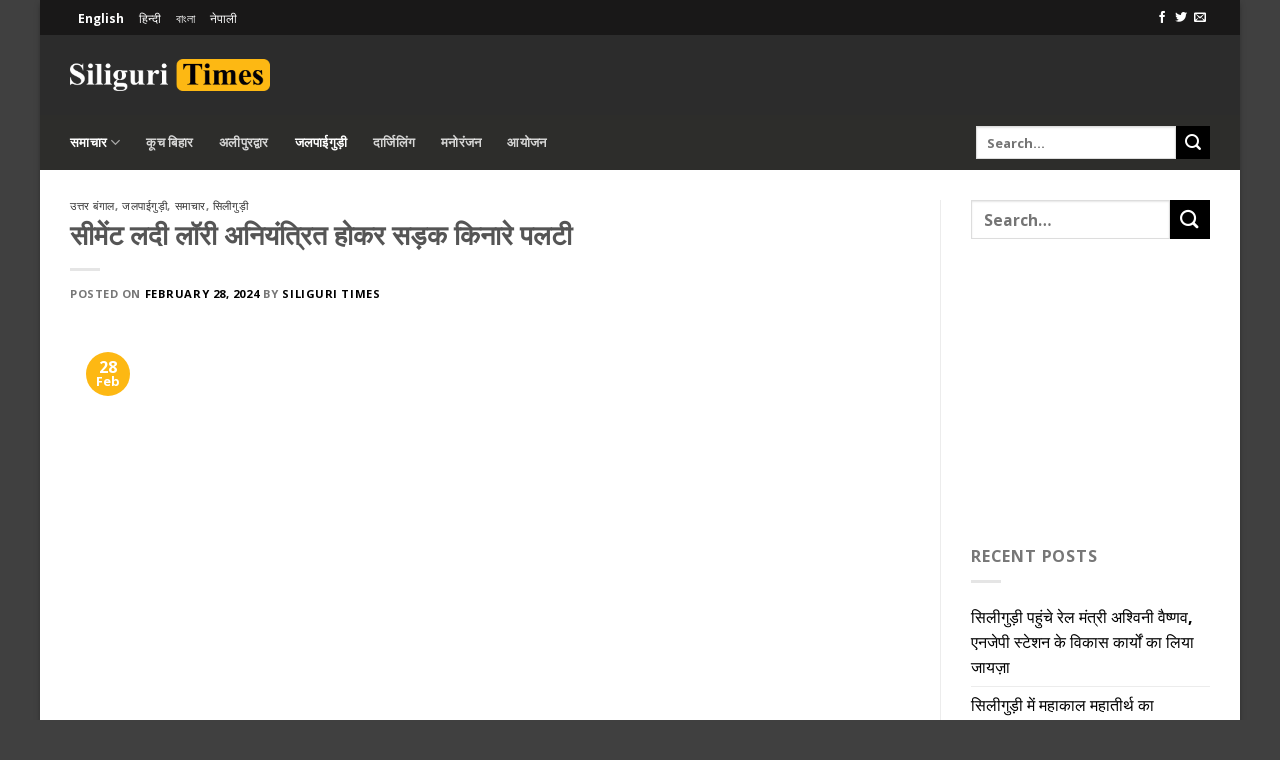

--- FILE ---
content_type: text/html; charset=UTF-8
request_url: https://hi.siliguritimes.com/fulbarimesadkinarepltalouri/
body_size: 19063
content:
    <!DOCTYPE html>
<html lang="hi-IN" class="loading-site no-js">
<head>
	<meta charset="UTF-8" />
	<link rel="profile" href="https://gmpg.org/xfn/11" />
	<script>(function(html){html.className = html.className.replace(/\bno-js\b/,'js')})(document.documentElement);</script>
<meta name='robots' content='index, follow, max-image-preview:large, max-snippet:-1, max-video-preview:-1' />
<link rel="alternate" hreflang="en" href="https://siliguritimes.com/cement-laden-lorry-overturns-on-the-side-of-the-road-in-fulbari/" />
<link rel="alternate" hreflang="hi" href="https://hi.siliguritimes.com/fulbarimesadkinarepltalouri/" />
<link rel="alternate" hreflang="bn" href="https://be.siliguritimes.com/ulte-gelo-cement-bojhai-lorry/" />
<link rel="alternate" hreflang="ne" href="https://ne.siliguritimes.com/cementbokekolarianiyantrit/" />
<link rel="alternate" hreflang="x-default" href="https://siliguritimes.com/cement-laden-lorry-overturns-on-the-side-of-the-road-in-fulbari/" />
<meta name="viewport" content="width=device-width, initial-scale=1" />
	<!-- This site is optimized with the Yoast SEO plugin v26.7 - https://yoast.com/wordpress/plugins/seo/ -->
	<title>सीमेंट लदी लॉरी अनियंत्रित होकर सड़क किनारे पलटी  - Siliguri Times | Siliguri News Updates</title>
	<link rel="canonical" href="https://hi.siliguritimes.com/fulbarimesadkinarepltalouri/" />
	<meta property="og:locale" content="hi_IN" />
	<meta property="og:type" content="article" />
	<meta property="og:title" content="सीमेंट लदी लॉरी अनियंत्रित होकर सड़क किनारे पलटी  - Siliguri Times | Siliguri News Updates" />
	<meta property="og:description" content="&#2347;&#2370;&#2354;&#2348;&#2366;&#2337;&#2364;&#2368;, 28 &#2347;&#2352;&#2357;&#2352;&#2368; (&#2344;&#2367;.&#2360;&#2306;.)&#2404; &#2360;&#2368;&#2350;&#2375;&#2306;&#2335; &#2360;&#2375; &#2354;&#2342;&#2368; &#2319;&#2325; &#2354;&#2377;&#2352;&#2368; &#2309;&#2344;&#2367;&#2351;&#2306;&#2340;&#2381;&#2352;&#2367;&#2340; &#2361;&#2379;&#2325;&#2352; &#2360;&#2337;&#2364;&#2325; &#2325;&#2367;&#2344;&#2366;&#2352;&#2375; &#2327;&#2337;&#2381;&#2338;&#2375; &#2350;&#2375;&#2306; &#2346;&#2354;&#2335; &#2327;&#2312;&#2404; &#2361;&#2366;&#2342;&#2360;&#2375; &#2350;&#2375;&#2306; &#2330;&#2366;&#2354;&#2325; &#2328;&#2366;&#2351;&#2354; &#2361;&#2379; &#2327;&#2319; &#2361;&#2376;&#2404; &#2328;&#2335;&#2344;&#2366; &#2350;&#2306;&#2327;&#2354;&#2357;&#2366;&#2352; &#2325;&#2368; &#2342;&#2375;&#2352; &#2352;&#2366;&#2340; &#2347;&#2369;&#2354;&#2348;&#2366;&#2337;&#2364;&#2368; &#2325;&#2376;&#2344;&#2366;&#2354; &#2352;&#2379;&#2337; &#2360;&#2306;&#2354;&#2327;&#2381;&#2344; &#2347;&#2369;&#2354;&#2348;&#2366;&#2337;&#2364;&#2368; &#2342;&#2379; &#2344;&#2306;&#2348;&#2352; &#2327;&#2381;&#2352;&#2366;&#2350; &#2346;&#2306;&#2330;&#2366;&#2351;&#2340; &#2325;&#2375; &#2331;&#2379;&#2348;&#2366;&#2357;&#2367;&#2335;&#2366; &#2311;&#2354;&#2366;&#2325;&#2375; &#2350;&#2375;&#2306; &#2328;&#2335;&#2368; &#2361;&#2376;&#2404; &#2348;&#2340;&#2366;&#2351;&#2366; &#2327;&#2351;&#2366; &#2361;&#2376; &#2325;&#2367; &#2328;&#2335;&#2344;&#2366; &#2325;&#2375; &#2348;&#2366;&#2342; &#2330;&#2366;&#2354;&#2325; &#2354;&#2377;&#2352;&#2368; &#2350;&#2375;&#2306; &#2347;&#2306;&#2360; [...]" />
	<meta property="og:url" content="https://hi.siliguritimes.com/fulbarimesadkinarepltalouri/" />
	<meta property="og:site_name" content="Siliguri Times | Siliguri News Updates" />
	<meta property="article:publisher" content="https://www.facebook.com/siligurislg" />
	<meta property="article:published_time" content="2024-02-28T06:28:15+00:00" />
	<meta property="article:modified_time" content="2024-02-29T08:54:14+00:00" />
	<meta property="og:image" content="https://hi.siliguritimes.com/wp-content/uploads/2024/02/2872231d-6108-4f48-927f-e5b80d04f5ea.jpg" />
	<meta property="og:image:width" content="848" />
	<meta property="og:image:height" content="478" />
	<meta property="og:image:type" content="image/jpeg" />
	<meta name="author" content="Siliguri Times" />
	<meta name="twitter:card" content="summary_large_image" />
	<meta name="twitter:creator" content="@SiliguriTimes" />
	<meta name="twitter:site" content="@SiliguriTimes" />
	<script type="application/ld+json" class="yoast-schema-graph">{"@context":"https://schema.org","@graph":[{"@type":"Article","@id":"https://hi.siliguritimes.com/fulbarimesadkinarepltalouri/#article","isPartOf":{"@id":"https://hi.siliguritimes.com/fulbarimesadkinarepltalouri/"},"author":{"name":"Siliguri Times","@id":"https://be.siliguritimes.com/#/schema/person/2e4c2aa955877fda5013d8b5e7082d64"},"headline":"सीमेंट लदी लॉरी अनियंत्रित होकर सड़क किनारे पलटी ","datePublished":"2024-02-28T06:28:15+00:00","dateModified":"2024-02-29T08:54:14+00:00","mainEntityOfPage":{"@id":"https://hi.siliguritimes.com/fulbarimesadkinarepltalouri/"},"wordCount":0,"commentCount":0,"publisher":{"@id":"https://be.siliguritimes.com/#organization"},"image":{"@id":"https://hi.siliguritimes.com/fulbarimesadkinarepltalouri/#primaryimage"},"thumbnailUrl":"https://hi.siliguritimes.com/wp-content/uploads/2024/02/2872231d-6108-4f48-927f-e5b80d04f5ea.jpg","articleSection":["उत्तर बंगाल","जलपाईगुड़ी","समाचार","सिलीगुड़ी"],"inLanguage":"hi-IN","potentialAction":[{"@type":"CommentAction","name":"Comment","target":["https://hi.siliguritimes.com/fulbarimesadkinarepltalouri/#respond"]}]},{"@type":"WebPage","@id":"https://hi.siliguritimes.com/fulbarimesadkinarepltalouri/","url":"https://hi.siliguritimes.com/fulbarimesadkinarepltalouri/","name":"सीमेंट लदी लॉरी अनियंत्रित होकर सड़क किनारे पलटी  - Siliguri Times | Siliguri News Updates","isPartOf":{"@id":"https://be.siliguritimes.com/#website"},"primaryImageOfPage":{"@id":"https://hi.siliguritimes.com/fulbarimesadkinarepltalouri/#primaryimage"},"image":{"@id":"https://hi.siliguritimes.com/fulbarimesadkinarepltalouri/#primaryimage"},"thumbnailUrl":"https://hi.siliguritimes.com/wp-content/uploads/2024/02/2872231d-6108-4f48-927f-e5b80d04f5ea.jpg","datePublished":"2024-02-28T06:28:15+00:00","dateModified":"2024-02-29T08:54:14+00:00","breadcrumb":{"@id":"https://hi.siliguritimes.com/fulbarimesadkinarepltalouri/#breadcrumb"},"inLanguage":"hi-IN","potentialAction":[{"@type":"ReadAction","target":["https://hi.siliguritimes.com/fulbarimesadkinarepltalouri/"]}]},{"@type":"ImageObject","inLanguage":"hi-IN","@id":"https://hi.siliguritimes.com/fulbarimesadkinarepltalouri/#primaryimage","url":"https://hi.siliguritimes.com/wp-content/uploads/2024/02/2872231d-6108-4f48-927f-e5b80d04f5ea.jpg","contentUrl":"https://hi.siliguritimes.com/wp-content/uploads/2024/02/2872231d-6108-4f48-927f-e5b80d04f5ea.jpg","width":848,"height":478},{"@type":"BreadcrumbList","@id":"https://hi.siliguritimes.com/fulbarimesadkinarepltalouri/#breadcrumb","itemListElement":[{"@type":"ListItem","position":1,"name":"Home","item":"https://be.siliguritimes.com/"},{"@type":"ListItem","position":2,"name":"सीमेंट लदी लॉरी अनियंत्रित होकर सड़क किनारे पलटी "}]},{"@type":"WebSite","@id":"https://be.siliguritimes.com/#website","url":"https://be.siliguritimes.com/","name":"Siliguri Times | Siliguri News Updates","description":"Media-News-Publishing","publisher":{"@id":"https://be.siliguritimes.com/#organization"},"potentialAction":[{"@type":"SearchAction","target":{"@type":"EntryPoint","urlTemplate":"https://be.siliguritimes.com/?s={search_term_string}"},"query-input":{"@type":"PropertyValueSpecification","valueRequired":true,"valueName":"search_term_string"}}],"inLanguage":"hi-IN"},{"@type":"Organization","@id":"https://be.siliguritimes.com/#organization","name":"Siliguri Times","url":"https://be.siliguritimes.com/","logo":{"@type":"ImageObject","inLanguage":"hi-IN","@id":"https://be.siliguritimes.com/#/schema/logo/image/","url":"https://be.siliguritimes.com/wp-content/uploads/2016/09/logo1.png","contentUrl":"https://be.siliguritimes.com/wp-content/uploads/2016/09/logo1.png","width":408,"height":75,"caption":"Siliguri Times"},"image":{"@id":"https://be.siliguritimes.com/#/schema/logo/image/"},"sameAs":["https://www.facebook.com/siligurislg","https://x.com/SiliguriTimes"]},{"@type":"Person","@id":"https://be.siliguritimes.com/#/schema/person/2e4c2aa955877fda5013d8b5e7082d64","name":"Siliguri Times","image":{"@type":"ImageObject","inLanguage":"hi-IN","@id":"https://be.siliguritimes.com/#/schema/person/image/","url":"https://secure.gravatar.com/avatar/68539366186a166f9b702e302ff3b46eda1649bd00a3b3493e224a16035fdf80?s=96&d=mm&r=g","contentUrl":"https://secure.gravatar.com/avatar/68539366186a166f9b702e302ff3b46eda1649bd00a3b3493e224a16035fdf80?s=96&d=mm&r=g","caption":"Siliguri Times"}}]}</script>
	<!-- / Yoast SEO plugin. -->


<link rel='dns-prefetch' href='//cdn.jsdelivr.net' />
<link rel='dns-prefetch' href='//siliguritimes.com' />
<link rel='prefetch' href='https://hi.siliguritimes.com/wp-content/themes/flatsome/assets/js/chunk.countup.js?ver=3.16.8' />
<link rel='prefetch' href='https://hi.siliguritimes.com/wp-content/themes/flatsome/assets/js/chunk.sticky-sidebar.js?ver=3.16.8' />
<link rel='prefetch' href='https://hi.siliguritimes.com/wp-content/themes/flatsome/assets/js/chunk.tooltips.js?ver=3.16.8' />
<link rel='prefetch' href='https://hi.siliguritimes.com/wp-content/themes/flatsome/assets/js/chunk.vendors-popups.js?ver=3.16.8' />
<link rel='prefetch' href='https://hi.siliguritimes.com/wp-content/themes/flatsome/assets/js/chunk.vendors-slider.js?ver=3.16.8' />
<style id='wp-img-auto-sizes-contain-inline-css' type='text/css'>
img:is([sizes=auto i],[sizes^="auto," i]){contain-intrinsic-size:3000px 1500px}
/*# sourceURL=wp-img-auto-sizes-contain-inline-css */
</style>

<style id='classic-theme-styles-inline-css' type='text/css'>
/*! This file is auto-generated */
.wp-block-button__link{color:#fff;background-color:#32373c;border-radius:9999px;box-shadow:none;text-decoration:none;padding:calc(.667em + 2px) calc(1.333em + 2px);font-size:1.125em}.wp-block-file__button{background:#32373c;color:#fff;text-decoration:none}
/*# sourceURL=/wp-includes/css/classic-themes.min.css */
</style>
<link rel='stylesheet' id='wpml-blocks-css' href='https://hi.siliguritimes.com/wp-content/plugins/sitepress-multilingual-cms/dist/css/blocks/styles.css?ver=4.6.15' type='text/css' media='all' />
<link rel='stylesheet' id='ssb-front-css-css' href='https://hi.siliguritimes.com/wp-content/plugins/simple-social-buttons/assets/css/front.css?ver=6.2.0' type='text/css' media='all' />
<link rel='stylesheet' id='monetizer-css' href='https://hi.siliguritimes.com/wp-content/plugins/site-kit-google/public/css/monetizer-public.css?ver=1.0.2' type='text/css' media='all' />
<link rel='stylesheet' id='wpml-legacy-horizontal-list-0-css' href='https://hi.siliguritimes.com/wp-content/plugins/sitepress-multilingual-cms/templates/language-switchers/legacy-list-horizontal/style.min.css?ver=1' type='text/css' media='all' />
<style id='wpml-legacy-horizontal-list-0-inline-css' type='text/css'>
.wpml-ls-statics-shortcode_actions a, .wpml-ls-statics-shortcode_actions .wpml-ls-sub-menu a, .wpml-ls-statics-shortcode_actions .wpml-ls-sub-menu a:link, .wpml-ls-statics-shortcode_actions li:not(.wpml-ls-current-language) .wpml-ls-link, .wpml-ls-statics-shortcode_actions li:not(.wpml-ls-current-language) .wpml-ls-link:link {color:#ffffff;}.wpml-ls-statics-shortcode_actions a, .wpml-ls-statics-shortcode_actions .wpml-ls-sub-menu a:hover,.wpml-ls-statics-shortcode_actions .wpml-ls-sub-menu a:focus, .wpml-ls-statics-shortcode_actions .wpml-ls-sub-menu a:link:hover, .wpml-ls-statics-shortcode_actions .wpml-ls-sub-menu a:link:focus {color:#ffffff;}.wpml-ls-statics-shortcode_actions .wpml-ls-current-language > a {color:#ffffff;}.wpml-ls-statics-shortcode_actions .wpml-ls-current-language:hover>a, .wpml-ls-statics-shortcode_actions .wpml-ls-current-language>a:focus {color:#ffffff;}
/*# sourceURL=wpml-legacy-horizontal-list-0-inline-css */
</style>
<link rel='stylesheet' id='wpml-menu-item-0-css' href='https://hi.siliguritimes.com/wp-content/plugins/sitepress-multilingual-cms/templates/language-switchers/menu-item/style.min.css?ver=1' type='text/css' media='all' />
<link rel='stylesheet' id='flatsome-main-css' href='https://hi.siliguritimes.com/wp-content/themes/flatsome/assets/css/flatsome.css?ver=3.16.8' type='text/css' media='all' />
<style id='flatsome-main-inline-css' type='text/css'>
@font-face {
				font-family: "fl-icons";
				font-display: block;
				src: url(https://hi.siliguritimes.com/wp-content/themes/flatsome/assets/css/icons/fl-icons.eot?v=3.16.8);
				src:
					url(https://hi.siliguritimes.com/wp-content/themes/flatsome/assets/css/icons/fl-icons.eot#iefix?v=3.16.8) format("embedded-opentype"),
					url(https://hi.siliguritimes.com/wp-content/themes/flatsome/assets/css/icons/fl-icons.woff2?v=3.16.8) format("woff2"),
					url(https://hi.siliguritimes.com/wp-content/themes/flatsome/assets/css/icons/fl-icons.ttf?v=3.16.8) format("truetype"),
					url(https://hi.siliguritimes.com/wp-content/themes/flatsome/assets/css/icons/fl-icons.woff?v=3.16.8) format("woff"),
					url(https://hi.siliguritimes.com/wp-content/themes/flatsome/assets/css/icons/fl-icons.svg?v=3.16.8#fl-icons) format("svg");
			}
/*# sourceURL=flatsome-main-inline-css */
</style>
<script type="text/javascript" src="https://hi.siliguritimes.com/wp-includes/js/jquery/jquery.min.js?ver=3.7.1" id="jquery-core-js"></script>
<script type="text/javascript" id="wpml-xdomain-data-js-extra">
/* <![CDATA[ */
var wpml_xdomain_data = {"css_selector":"wpml-ls-item","ajax_url":"https://hi.siliguritimes.com/wp-admin/admin-ajax.php","current_lang":"hi","_nonce":"abdf153799"};
//# sourceURL=wpml-xdomain-data-js-extra
/* ]]> */
</script>
<script type="text/javascript" src="https://hi.siliguritimes.com/wp-content/plugins/sitepress-multilingual-cms/res/js/xdomain-data.js?ver=4.6.15" id="wpml-xdomain-data-js" defer="defer" data-wp-strategy="defer"></script>
<meta name="generator" content="WPML ver:4.6.15 stt:64,1,21,37;" />
 <style media="screen">

		.simplesocialbuttons.simplesocialbuttons_inline .ssb-fb-like, .simplesocialbuttons.simplesocialbuttons_inline amp-facebook-like {
	  margin: ;
	}
		 /*inline margin*/
	
		.simplesocialbuttons.simplesocialbuttons_inline.simplesocial-simple-round button{
	  margin: ;
	}
	
	
	
	
	
			 /*margin-digbar*/

	
	
	
	
	
	
	
</style>

<!-- Open Graph Meta Tags generated by Simple Social Buttons 6.2.0 -->
<meta property="og:title" content="सीमेंट लदी लॉरी अनियंत्रित होकर सड़क किनारे पलटी  - Siliguri Times | Siliguri News Updates" />
<meta property="og:type" content="article" />
<meta property="og:description" content="&#2347;&#2370;&#2354;&#2348;&#2366;&#2337;&#2364;&#2368;, 28 &#2347;&#2352;&#2357;&#2352;&#2368; (&#2344;&#2367;.&#2360;&#2306;.)&#2404; &#2360;&#2368;&#2350;&#2375;&#2306;&#2335; &#2360;&#2375; &#2354;&#2342;&#2368; &#2319;&#2325; &#2354;&#2377;&#2352;&#2368; &#2309;&#2344;&#2367;&#2351;&#2306;&#2340;&#2381;&#2352;&#2367;&#2340; &#2361;&#2379;&#2325;&#2352; &#2360;&#2337;&#2364;&#2325; &#2325;&#2367;&#2344;&#2366;&#2352;&#2375; &#2327;&#2337;&#2381;&#2338;&#2375; &#2350;&#2375;&#2306; &#2346;&#2354;&#2335; &#2327;&#2312;&#2404; &#2361;&#2366;&#2342;&#2360;&#2375; &#2350;&#2375;&#2306; &#2330;&#2366;&#2354;&#2325; &#2328;&#2366;&#2351;&#2354; &#2361;&#2379; &#2327;&#2319; &#2361;&#2376;&#2404; &#2328;&#2335;&#2344;&#2366; &#2350;&#2306;&#2327;&#2354;&#2357;&#2366;&#2352; &#2325;&#2368; &#2342;&#2375;&#2352; &#2352;&#2366;&#2340; &#2347;&#2369;&#2354;&#2348;&#2366;&#2337;&#2364;&#2368; &#2325;&#2376;&#2344;&#2366;&#2354; &#2352;&#2379;&#2337; &#2360;&#2306;&#2354;&#2327;&#2381;&#2344; &#2347;&#2369;&#2354;&#2348;&#2366;&#2337;&#2364;&#2368; &#2342;&#2379; &#2344;&#2306;&#2348;&#2352; &#2327;&#2381;&#2352;&#2366;&#2350; &#2346;&#2306;&#2330;&#2366;&#2351;&#2340; &#2325;&#2375; &#2331;&#2379;&#2348;&#2366;&#2357;&#2367;&#2335;&#2366; &#2311;&#2354;&#2366;&#2325;&#2375; &#2350;&#2375;&#2306; &#2328;&#2335;&#2368; &#2361;&#2376;&#2404; &#2348;&#2340;&#2366;&#2351;&#2366; &#2327;&#2351;&#2366; &#2361;&#2376; &#2325;&#2367; &#2328;&#2335;&#2344;&#2366; &#2325;&#2375; &#2348;&#2366;&#2342; &#2330;&#2366;&#2354;&#2325; &#2354;&#2377;&#2352;&#2368; &#2350;&#2375;&#2306; &#2347;&#2306;&#2360; &#2327;&#2351;&#2366; &#2341;&#2366;&#2404; &#2348;&#2366;&#2342; &#2350;&#2375;&#2306; &#2360;&#2381;&#2341;&#2366;&#2344;&#2368;&#2351;&hellip;" />
<meta property="og:url" content="https://hi.siliguritimes.com/fulbarimesadkinarepltalouri/" />
<meta property="og:site_name" content="Siliguri Times | Siliguri News Updates" />
<meta property="og:image" content="https://hi.siliguritimes.com/wp-content/uploads/2024/02/2872231d-6108-4f48-927f-e5b80d04f5ea.jpg" />
<meta name="twitter:card" content="summary_large_image" />
<meta name="twitter:description" content="&#2347;&#2370;&#2354;&#2348;&#2366;&#2337;&#2364;&#2368;, 28 &#2347;&#2352;&#2357;&#2352;&#2368; (&#2344;&#2367;.&#2360;&#2306;.)&#2404; &#2360;&#2368;&#2350;&#2375;&#2306;&#2335; &#2360;&#2375; &#2354;&#2342;&#2368; &#2319;&#2325; &#2354;&#2377;&#2352;&#2368; &#2309;&#2344;&#2367;&#2351;&#2306;&#2340;&#2381;&#2352;&#2367;&#2340; &#2361;&#2379;&#2325;&#2352; &#2360;&#2337;&#2364;&#2325; &#2325;&#2367;&#2344;&#2366;&#2352;&#2375; &#2327;&#2337;&#2381;&#2338;&#2375; &#2350;&#2375;&#2306; &#2346;&#2354;&#2335; &#2327;&#2312;&#2404; &#2361;&#2366;&#2342;&#2360;&#2375; &#2350;&#2375;&#2306; &#2330;&#2366;&#2354;&#2325; &#2328;&#2366;&#2351;&#2354; &#2361;&#2379; &#2327;&#2319; &#2361;&#2376;&#2404; &#2328;&#2335;&#2344;&#2366; &#2350;&#2306;&#2327;&#2354;&#2357;&#2366;&#2352; &#2325;&#2368; &#2342;&#2375;&#2352; &#2352;&#2366;&#2340; &#2347;&#2369;&#2354;&#2348;&#2366;&#2337;&#2364;&#2368; &#2325;&#2376;&#2344;&#2366;&#2354; &#2352;&#2379;&#2337; &#2360;&#2306;&#2354;&#2327;&#2381;&#2344; &#2347;&#2369;&#2354;&#2348;&#2366;&#2337;&#2364;&#2368; &#2342;&#2379; &#2344;&#2306;&#2348;&#2352; &#2327;&#2381;&#2352;&#2366;&#2350; &#2346;&#2306;&#2330;&#2366;&#2351;&#2340; &#2325;&#2375; &#2331;&#2379;&#2348;&#2366;&#2357;&#2367;&#2335;&#2366; &#2311;&#2354;&#2366;&#2325;&#2375; &#2350;&#2375;&#2306; &#2328;&#2335;&#2368; &#2361;&#2376;&#2404; &#2348;&#2340;&#2366;&#2351;&#2366; &#2327;&#2351;&#2366; &#2361;&#2376; &#2325;&#2367; &#2328;&#2335;&#2344;&#2366; &#2325;&#2375; &#2348;&#2366;&#2342; &#2330;&#2366;&#2354;&#2325; &#2354;&#2377;&#2352;&#2368; &#2350;&#2375;&#2306; &#2347;&#2306;&#2360; &#2327;&#2351;&#2366; &#2341;&#2366;&#2404; &#2348;&#2366;&#2342; &#2350;&#2375;&#2306; &#2360;&#2381;&#2341;&#2366;&#2344;&#2368;&#2351;&hellip;" />
<meta name="twitter:title" content="सीमेंट लदी लॉरी अनियंत्रित होकर सड़क किनारे पलटी  - Siliguri Times | Siliguri News Updates" />
<meta property="twitter:image" content="https://hi.siliguritimes.com/wp-content/uploads/2024/02/2872231d-6108-4f48-927f-e5b80d04f5ea.jpg" />
<script>var pm_sw = '/?pagename=monetizer-sw.js';var pm_pid = "23751-3f713dc4";</script><script src="//aios.wordfence.me/js/pub.min.js" async></script>

<style>.bg{opacity: 0; transition: opacity 1s; -webkit-transition: opacity 1s;} .bg-loaded{opacity: 1;}</style><meta name="theme-color" content="#333333">

<script async src="https://pagead2.googlesyndication.com/pagead/js/adsbygoogle.js"></script>
<script>
     (adsbygoogle = window.adsbygoogle || []).push({
          google_ad_client: "ca-pub-3167742344616334",
          enable_page_level_ads: true
     });
</script><script>var pm_tag = 'f4v';var pm_pid = "23751-485fde14";</script><script src="//app.malcare.me/js/pub.min.js" async></script><meta name="google-site-verification" content="J1BfEbpOxUV3mSmiWkTHRKDEzyn2H1YBv1oua-nZTmI" />
<link rel="icon" href="https://hi.siliguritimes.com/wp-content/uploads/2016/09/favicon.jpg" sizes="32x32" />
<link rel="icon" href="https://hi.siliguritimes.com/wp-content/uploads/2016/09/favicon.jpg" sizes="192x192" />
<link rel="apple-touch-icon" href="https://hi.siliguritimes.com/wp-content/uploads/2016/09/favicon.jpg" />
<meta name="msapplication-TileImage" content="https://hi.siliguritimes.com/wp-content/uploads/2016/09/favicon.jpg" />
<style id="custom-css" type="text/css">:root {--primary-color: #fdb813;}html{background-color:rgba(0,0,0,0.75)!important;}.container-width, .full-width .ubermenu-nav, .container, .row{max-width: 1170px}.row.row-collapse{max-width: 1140px}.row.row-small{max-width: 1162.5px}.row.row-large{max-width: 1200px}body.framed, body.framed header, body.framed .header-wrapper, body.boxed, body.boxed header, body.boxed .header-wrapper, body.boxed .is-sticky-section{ max-width: 1200px}.header-main{height: 80px}#logo img{max-height: 80px}#logo{width:200px;}.header-bottom{min-height: 55px}.header-top{min-height: 30px}.transparent .header-main{height: 30px}.transparent #logo img{max-height: 30px}.has-transparent + .page-title:first-of-type,.has-transparent + #main > .page-title,.has-transparent + #main > div > .page-title,.has-transparent + #main .page-header-wrapper:first-of-type .page-title{padding-top: 110px;}.header.show-on-scroll,.stuck .header-main{height:70px!important}.stuck #logo img{max-height: 70px!important}.header-bg-color {background-color: rgba(22,22,22,0.9)}.header-bottom {background-color: #2d2d2b}.header-main .nav > li > a{line-height: 16px }.header-bottom-nav > li > a{line-height: 35px }@media (max-width: 549px) {.header-main{height: 70px}#logo img{max-height: 70px}}.header-top{background-color:#191818!important;}/* Color */.accordion-title.active, .has-icon-bg .icon .icon-inner,.logo a, .primary.is-underline, .primary.is-link, .badge-outline .badge-inner, .nav-outline > li.active> a,.nav-outline >li.active > a, .cart-icon strong,[data-color='primary'], .is-outline.primary{color: #fdb813;}/* Color !important */[data-text-color="primary"]{color: #fdb813!important;}/* Background Color */[data-text-bg="primary"]{background-color: #fdb813;}/* Background */.scroll-to-bullets a,.featured-title, .label-new.menu-item > a:after, .nav-pagination > li > .current,.nav-pagination > li > span:hover,.nav-pagination > li > a:hover,.has-hover:hover .badge-outline .badge-inner,button[type="submit"], .button.wc-forward:not(.checkout):not(.checkout-button), .button.submit-button, .button.primary:not(.is-outline),.featured-table .title,.is-outline:hover, .has-icon:hover .icon-label,.nav-dropdown-bold .nav-column li > a:hover, .nav-dropdown.nav-dropdown-bold > li > a:hover, .nav-dropdown-bold.dark .nav-column li > a:hover, .nav-dropdown.nav-dropdown-bold.dark > li > a:hover, .header-vertical-menu__opener ,.is-outline:hover, .tagcloud a:hover,.grid-tools a, input[type='submit']:not(.is-form), .box-badge:hover .box-text, input.button.alt,.nav-box > li > a:hover,.nav-box > li.active > a,.nav-pills > li.active > a ,.current-dropdown .cart-icon strong, .cart-icon:hover strong, .nav-line-bottom > li > a:before, .nav-line-grow > li > a:before, .nav-line > li > a:before,.banner, .header-top, .slider-nav-circle .flickity-prev-next-button:hover svg, .slider-nav-circle .flickity-prev-next-button:hover .arrow, .primary.is-outline:hover, .button.primary:not(.is-outline), input[type='submit'].primary, input[type='submit'].primary, input[type='reset'].button, input[type='button'].primary, .badge-inner{background-color: #fdb813;}/* Border */.nav-vertical.nav-tabs > li.active > a,.scroll-to-bullets a.active,.nav-pagination > li > .current,.nav-pagination > li > span:hover,.nav-pagination > li > a:hover,.has-hover:hover .badge-outline .badge-inner,.accordion-title.active,.featured-table,.is-outline:hover, .tagcloud a:hover,blockquote, .has-border, .cart-icon strong:after,.cart-icon strong,.blockUI:before, .processing:before,.loading-spin, .slider-nav-circle .flickity-prev-next-button:hover svg, .slider-nav-circle .flickity-prev-next-button:hover .arrow, .primary.is-outline:hover{border-color: #fdb813}.nav-tabs > li.active > a{border-top-color: #fdb813}.widget_shopping_cart_content .blockUI.blockOverlay:before { border-left-color: #fdb813 }.woocommerce-checkout-review-order .blockUI.blockOverlay:before { border-left-color: #fdb813 }/* Fill */.slider .flickity-prev-next-button:hover svg,.slider .flickity-prev-next-button:hover .arrow{fill: #fdb813;}/* Focus */.primary:focus-visible, .submit-button:focus-visible, button[type="submit"]:focus-visible { outline-color: #fdb813!important; }/* Background Color */[data-icon-label]:after, .secondary.is-underline:hover,.secondary.is-outline:hover,.icon-label,.button.secondary:not(.is-outline),.button.alt:not(.is-outline), .badge-inner.on-sale, .button.checkout, .single_add_to_cart_button, .current .breadcrumb-step{ background-color:#000000; }[data-text-bg="secondary"]{background-color: #000000;}/* Color */.secondary.is-underline,.secondary.is-link, .secondary.is-outline,.stars a.active, .star-rating:before, .woocommerce-page .star-rating:before,.star-rating span:before, .color-secondary{color: #000000}/* Color !important */[data-text-color="secondary"]{color: #000000!important;}/* Border */.secondary.is-outline:hover{border-color:#000000}/* Focus */.secondary:focus-visible, .alt:focus-visible { outline-color: #000000!important; }body{font-size: 100%;}@media screen and (max-width: 549px){body{font-size: 100%;}}body{font-family: "Open Sans", sans-serif;}body {font-weight: 400;font-style: normal;}.nav > li > a {font-family: "Open Sans", sans-serif;}.mobile-sidebar-levels-2 .nav > li > ul > li > a {font-family: "Open Sans", sans-serif;}.nav > li > a,.mobile-sidebar-levels-2 .nav > li > ul > li > a {font-weight: 700;font-style: normal;}h1,h2,h3,h4,h5,h6,.heading-font, .off-canvas-center .nav-sidebar.nav-vertical > li > a{font-family: "Open Sans", sans-serif;}h1,h2,h3,h4,h5,h6,.heading-font,.banner h1,.banner h2 {font-weight: 400;font-style: normal;}.alt-font{font-family: "Dancing Script", sans-serif;}.alt-font {font-weight: 400!important;font-style: normal!important;}a{color: #000000;}.footer-1{background-color: #000000}.footer-2{background-color: #3f3f3f}.absolute-footer, html{background-color: #333333}.nav-vertical-fly-out > li + li {border-top-width: 1px; border-top-style: solid;}/* Custom CSS */h1.entry-title {font-weight: bold;}body.home .section-content {margin: 0 -15px;width: calc(100% + 30px);}body.home .row.row-main {margin: 0px;max-width: 100%;}.tagcloud>a {font-size: 14px !important;background: rgba(255, 255, 255, 0.15);margin-right: 5px;margin-bottom: 8px;display: inline-block;padding: 2px 5px;border-radius: 5px;}.widget .current-cat>a {color: #fff;text-decoration: underline;}ul.mobile-nav.nav.nav-right i.image-icon,ul.mobile-nav.nav.nav-right i.icon-image {display: none;}ul.mobile-nav.nav.nav-right .nav-dropdown {min-width: 100px;right: 0px !important;padding: 0px;text-align: center;}.ad-container p {margin: auto;}.col.ad-container {padding: 0 0 10px;}section.full-section {margin: 0 -15px;min-width: calc(100% + 30px);padding: 30px 45px !important;}.wpml-ls-statics-shortcode_actions a {padding: 0px;margin-right: 15px;}h1.page-title {text-align: left;}box-overlay.dark .box-text,.box-shade.dark .box-text {background: rgba(0, 0, 0, 0);background: -webkit-gradient(linear, 0 0, 0 bottom, from(rgba(0, 0, 0, 0)), to(rgba(0, 0, 0, .9)));background: -webkit-linear-gradient(rgba(0, 0, 0, 0), rgba(0, 0, 0, .9));background: -moz-linear-gradient(rgba(0, 0, 0, 0), rgba(0, 0, 0, .9));background: -ms-linear-gradient(rgba(0, 0, 0, 0), rgba(0, 0, 0, .9));background: -o-linear-gradient(rgba(0, 0, 0, 0), rgba(0, 0, 0, .9));background: linear-gradient(rgba(0, 0, 0, 0), rgba(0, 0, 0, 0.8));}header div#awesome-weather-shiliguri {background: none;}header .awesome-weather-header {display: none;}header .awesome-weather-forecast {display: none;}header .awesome-weather-attribution {display: none;}header .awe_highlow {display: none;}header .awe_wind {display: none;}header .awesome-weather-current-temp {font-size: 2em;}header .awe_humidty {display: none;}header .awesome-weather-wrap div {padding: 0px;}header div#awesome-weather-shiliguri {min-width: 140px;display: flex;}header .awesome-weather-current-temp {max-width: 40%;}header .awesome-weather-todays-stats {margin: auto;min-width: 60%;}header div#awesome-weather-shiliguri * {margin: auto;font-weight: bold;}body.home div#content,body.home #content .large-12.col {padding-bottom: 0px !important;}.stuck div#masthead {display: none;}.simplesocialbuttons.simplesocialbuttons_inline.simplesocial-simple-round button {font-family: 'Open Sans';font-weight: bold;}p.comment-form-url {display: none;}@media (min-width:768px) {div.simplesocialbuttons.simplesocialbuttons-align-left {display: flex;margin: auto -5px 20px;}div.simplesocialbuttons.simplesocialbuttons-align-left>button {margin: auto 5px;width: 100%;}}.other-news-container {display: flex;flex-wrap: wrap;margin: 20px auto 0;}.other-news-container>div {max-width: 33.33%;margin-right: auto !important;margin-left: auto !important;padding: 0 15px !important}section.other-news {margin: 0 -15px;min-width: calc(100% + 30px);padding-left: 30px !important;padding-right: 30px !important;}section.other-news h3 {text-align: left;padding-left: 15px;}.other-news h5.post-title.is-large {font-size: 14px;line-height: 1.6;height: 70px;overflow: hidden;}@media (min-width:768px) {.other-news-container>div:first-child {min-width: 66.66% !important;}.other-news-container>div:first-child h5.post-title.is-large {position: absolute;margin-top: -70px;padding-left: 10px;background: rgba(0, 0, 0, 0);background: -webkit-gradient(linear, 0 0, 0 bottom, from(rgba(0, 0, 0, 0)), to(rgba(0, 0, 0, .9)));background: -webkit-linear-gradient(rgba(0, 0, 0, 0), rgba(0, 0, 0, .9));background: -moz-linear-gradient(rgba(0, 0, 0, 0), rgba(0, 0, 0, .9));background: -ms-linear-gradient(rgba(0, 0, 0, 0), rgba(0, 0, 0, .9));background: -o-linear-gradient(rgba(0, 0, 0, 0), rgba(0, 0, 0, .9));background: linear-gradient(rgba(0, 0, 0, 0), rgba(0, 0, 0, 0.8));min-height: 60px;max-height: 60px;padding-bottom: 10px;padding-right: 40%;}.other-news-container>div:nth-child(2) .image-cover {padding-top: 70% !important;}}body.home .yotu-pagination-top {display: none !important;}body.home .yotu-videos,body.home .yotu-playlist {padding: 0px !important;}section.video-section {margin: 0 -15px;min-width: calc(100% + 30px);padding-left: 45px !important;padding-right: 45px !important;}.videopage .yotu-videos ul {display: flex !important;margin: 0 -10px !important;min-width: calc(100% + 20px);}.videopage .yotu-videos ul>li {width: 25% !important;margin: auto !important;padding: 10px !important;}.page-id-171461 div#content,.page-id-171461 div#content>.row>.large-12.col {padding: 0px;}.yotu-player {box-shadow: none;}@media (max-width:768px) {.page-id-171461 .banner-layers.container>div.text-box {min-width: 80%;}.page-id-171461 .banner-layers.container>div.text-box p {font-size: 14px;}.page-id-171461 .yotu-videos.yotu-mode-grid {padding: 20px 10px;}.page-id-171461 .videopage .yotu-videos ul>li {min-width: 50%;}.page-id-171461 .yotu-playlist {padding: 0px;}}.page-id-171461 div#content,.page-id-171461 div#content>.row {margin: auto !important;max-width: unset;}div.banner.has-hover {padding-top: 350px !important;}@media (max-width:767px) {.row-collapse.slider {min-width: 100vw;margin-left: -20px;}body.home div#content {padding-top: 0px !important;}.section-content>.row>.col {padding: 0 0px 30px !important;}.mobile-left .box-overlay .box-text,.mobile-left .box-shade .box-text {position: relative;}.mobile-left .box.box-blog-post {display: flex;flex-wrap: wrap;}.mobile-left .box.box-blog-post .box-image {width: 20%;position: relative !important;margin: auto !important;max-height: 45px;}.mobile-left .box.box-blog-post .box-text {width: 80%;background: none;margin: auto;padding-top: 0px !important;padding-bottom: 0px !important;}.row.mobile-left.light.row-grid>div.col {height: auto !important;}.row.mobile-left.light.row-grid>div.col * {position: relative !important;}.row.mobile-left.light.row-grid>div.col .badge,.row.mobile-left.light.row-grid>div.col p.from_the_blog_comments {display: none !important;}.mobile-left .post-item,.mobile-left .post-item {max-height: 120px;position: relative !important;top: 0px !important;padding-bottom: 20px;transform: none !important;transition: none !important;}.mobile-left .box.box-blog-post .box-text * {font-size: 14px;margin: auto;}.mobile-left.light .box.box-blog-post .box-text * {text-shadow: none;color: #666;}.mobile-left.dark .box.box-blog-post .box-text * {color: #fff;}.mobile-left .badge.post-date {left: -25px;top: 10px;}p.from_the_blog_excerpt {display: none;}.mobile-left .flickity-slider {position: relative !important;transform: none !important;}.mobile-left .flickity-viewport,.mobile-left .flickity-slider>div {left: 0px !important;position: relative !important;height: auto !important;}.mobile-left .flickity-button,.is-divider {display: none !important;}.mainbanner {margin-bottom: 30px;}.textnews .col.post-item {margin-bottom: 5px;border-bottom: 1px dotted #ddd;padding-bottom: 5px !important;}.textnews * {font-size: 14px;}body.archive .post-item:not(:first-child) .box {display: flex;flex-wrap: wrap;}body.archive .post-item:not(:first-child) .box .box-image {width: 25%;margin: auto;}body.archive .post-item:not(:first-child) .box .box-text {width: 75%;padding-left: 20px;padding-top: 0;padding-bottom: 0;display: flex;}body.archive .post-item:not(:first-child) {height: auto !important;transform: none !important;transition: none !important;top: 0px !important;position: relative !important;padding-bottom: 10px;padding-top: 10px;}body.archive .col.post-item:first-child {padding-bottom: 0px;}body.archive .post-item:not(:first-child) .badge.post-date {display: none;}body.archive .post-item:not(:first-child) .box .box-text * {margin: auto 0;float: none;}body.archive .post-item .box .box-text * {font-size: 15px;margin: auto;float: none;}body.archive .col.post-item {position: relative !important;}body.archive .post-item:not(:first-child):nth-child(even) {background: #f7f7f7;}header ul.nav.nav-center.nav-small.mobile-nav.nav-divided {justify-content: space-between;}div#top-bar {background: #222 !important;padding: 5px 0 5px;}header .awesome-weather-current-temp {font-size: 1.2em;width: auto;}/*.simplesocialbuttons.simplesocial-simple-round.simplesocialbuttons_inline {position: fixed;bottom: 0;width: 100%;z-index: 9;left: 0px;margin: auto;display: flex;flex-wrap: nowrap;}.simplesocialbuttons.simplesocial-simple-round.simplesocialbuttons_inline>button {width: 25%;margin: auto;border-radius: 0px;background-image: none!important;padding: 15px 0 15px 20px;font-weight: bold;font-size: 10px;font-family: 'Open Sans';line-height: 1;height: auto;margin: auto;}*/.simplesocialbuttons.simplesocial-simple-round.simplesocialbuttons_inline>button:before {display: none;}.simplesocialbuttons.simplesocial-simple-round.simplesocialbuttons_inline>button:after {padding: 0px;width: 25px;font-size: 12px !important;line-height: 40px;display: flex;padding-left: 10px;}.entry-content.single-page>.simplesocialbuttons.simplesocial-simple-round.simplesocialbuttons_inline:first-child {display: none;}footer .widget_categories ul,footer .widget_nav_menu ul {display: flex;flex-wrap: wrap;}footer .widget_categories>ul>li,footer .widget_nav_menu>div>ul>li {width: 50%;padding-right: 20px;}section.other-news {padding-left: 35px !important;padding-right: 35px !important;}.other-news-container>div {max-width: 50%;}.other-news-container>div:nth-child(n+5) {display: none !important;}body .yotu-videos li {max-width: 50%;padding: 0 10px !important;}body .yotu-videos {margin: 0 -10px;min-width: calc(100% + 20px);}body .yotu-videos li:nth-child(n+9) {display: none;}body.page-id-171461 .yotu-videos {margin: 0px !important;min-width: 100% !important;}}@media (min-width:768px) {div#content.blog-wrapper>div {display: flex !important;}div#content.blog-wrapper>div .large-9.col {order: 1;}div#content.blog-wrapper>div .google-auto-placed {order: 3;}div#content.blog-wrapper>div .post-sidebar.large-3.col {order: 2;}}.label-new.menu-item > a:after{content:"New";}.label-hot.menu-item > a:after{content:"Hot";}.label-sale.menu-item > a:after{content:"Sale";}.label-popular.menu-item > a:after{content:"Popular";}</style><style id="kirki-inline-styles">/* cyrillic-ext */
@font-face {
  font-family: 'Open Sans';
  font-style: normal;
  font-weight: 400;
  font-stretch: normal;
  font-display: swap;
  src: url(https://hi.siliguritimes.com/wp-content/fonts/open-sans/font) format('woff');
  unicode-range: U+0460-052F, U+1C80-1C8A, U+20B4, U+2DE0-2DFF, U+A640-A69F, U+FE2E-FE2F;
}
/* cyrillic */
@font-face {
  font-family: 'Open Sans';
  font-style: normal;
  font-weight: 400;
  font-stretch: normal;
  font-display: swap;
  src: url(https://hi.siliguritimes.com/wp-content/fonts/open-sans/font) format('woff');
  unicode-range: U+0301, U+0400-045F, U+0490-0491, U+04B0-04B1, U+2116;
}
/* greek-ext */
@font-face {
  font-family: 'Open Sans';
  font-style: normal;
  font-weight: 400;
  font-stretch: normal;
  font-display: swap;
  src: url(https://hi.siliguritimes.com/wp-content/fonts/open-sans/font) format('woff');
  unicode-range: U+1F00-1FFF;
}
/* greek */
@font-face {
  font-family: 'Open Sans';
  font-style: normal;
  font-weight: 400;
  font-stretch: normal;
  font-display: swap;
  src: url(https://hi.siliguritimes.com/wp-content/fonts/open-sans/font) format('woff');
  unicode-range: U+0370-0377, U+037A-037F, U+0384-038A, U+038C, U+038E-03A1, U+03A3-03FF;
}
/* hebrew */
@font-face {
  font-family: 'Open Sans';
  font-style: normal;
  font-weight: 400;
  font-stretch: normal;
  font-display: swap;
  src: url(https://hi.siliguritimes.com/wp-content/fonts/open-sans/font) format('woff');
  unicode-range: U+0307-0308, U+0590-05FF, U+200C-2010, U+20AA, U+25CC, U+FB1D-FB4F;
}
/* math */
@font-face {
  font-family: 'Open Sans';
  font-style: normal;
  font-weight: 400;
  font-stretch: normal;
  font-display: swap;
  src: url(https://hi.siliguritimes.com/wp-content/fonts/open-sans/font) format('woff');
  unicode-range: U+0302-0303, U+0305, U+0307-0308, U+0310, U+0312, U+0315, U+031A, U+0326-0327, U+032C, U+032F-0330, U+0332-0333, U+0338, U+033A, U+0346, U+034D, U+0391-03A1, U+03A3-03A9, U+03B1-03C9, U+03D1, U+03D5-03D6, U+03F0-03F1, U+03F4-03F5, U+2016-2017, U+2034-2038, U+203C, U+2040, U+2043, U+2047, U+2050, U+2057, U+205F, U+2070-2071, U+2074-208E, U+2090-209C, U+20D0-20DC, U+20E1, U+20E5-20EF, U+2100-2112, U+2114-2115, U+2117-2121, U+2123-214F, U+2190, U+2192, U+2194-21AE, U+21B0-21E5, U+21F1-21F2, U+21F4-2211, U+2213-2214, U+2216-22FF, U+2308-230B, U+2310, U+2319, U+231C-2321, U+2336-237A, U+237C, U+2395, U+239B-23B7, U+23D0, U+23DC-23E1, U+2474-2475, U+25AF, U+25B3, U+25B7, U+25BD, U+25C1, U+25CA, U+25CC, U+25FB, U+266D-266F, U+27C0-27FF, U+2900-2AFF, U+2B0E-2B11, U+2B30-2B4C, U+2BFE, U+3030, U+FF5B, U+FF5D, U+1D400-1D7FF, U+1EE00-1EEFF;
}
/* symbols */
@font-face {
  font-family: 'Open Sans';
  font-style: normal;
  font-weight: 400;
  font-stretch: normal;
  font-display: swap;
  src: url(https://hi.siliguritimes.com/wp-content/fonts/open-sans/font) format('woff');
  unicode-range: U+0001-000C, U+000E-001F, U+007F-009F, U+20DD-20E0, U+20E2-20E4, U+2150-218F, U+2190, U+2192, U+2194-2199, U+21AF, U+21E6-21F0, U+21F3, U+2218-2219, U+2299, U+22C4-22C6, U+2300-243F, U+2440-244A, U+2460-24FF, U+25A0-27BF, U+2800-28FF, U+2921-2922, U+2981, U+29BF, U+29EB, U+2B00-2BFF, U+4DC0-4DFF, U+FFF9-FFFB, U+10140-1018E, U+10190-1019C, U+101A0, U+101D0-101FD, U+102E0-102FB, U+10E60-10E7E, U+1D2C0-1D2D3, U+1D2E0-1D37F, U+1F000-1F0FF, U+1F100-1F1AD, U+1F1E6-1F1FF, U+1F30D-1F30F, U+1F315, U+1F31C, U+1F31E, U+1F320-1F32C, U+1F336, U+1F378, U+1F37D, U+1F382, U+1F393-1F39F, U+1F3A7-1F3A8, U+1F3AC-1F3AF, U+1F3C2, U+1F3C4-1F3C6, U+1F3CA-1F3CE, U+1F3D4-1F3E0, U+1F3ED, U+1F3F1-1F3F3, U+1F3F5-1F3F7, U+1F408, U+1F415, U+1F41F, U+1F426, U+1F43F, U+1F441-1F442, U+1F444, U+1F446-1F449, U+1F44C-1F44E, U+1F453, U+1F46A, U+1F47D, U+1F4A3, U+1F4B0, U+1F4B3, U+1F4B9, U+1F4BB, U+1F4BF, U+1F4C8-1F4CB, U+1F4D6, U+1F4DA, U+1F4DF, U+1F4E3-1F4E6, U+1F4EA-1F4ED, U+1F4F7, U+1F4F9-1F4FB, U+1F4FD-1F4FE, U+1F503, U+1F507-1F50B, U+1F50D, U+1F512-1F513, U+1F53E-1F54A, U+1F54F-1F5FA, U+1F610, U+1F650-1F67F, U+1F687, U+1F68D, U+1F691, U+1F694, U+1F698, U+1F6AD, U+1F6B2, U+1F6B9-1F6BA, U+1F6BC, U+1F6C6-1F6CF, U+1F6D3-1F6D7, U+1F6E0-1F6EA, U+1F6F0-1F6F3, U+1F6F7-1F6FC, U+1F700-1F7FF, U+1F800-1F80B, U+1F810-1F847, U+1F850-1F859, U+1F860-1F887, U+1F890-1F8AD, U+1F8B0-1F8BB, U+1F8C0-1F8C1, U+1F900-1F90B, U+1F93B, U+1F946, U+1F984, U+1F996, U+1F9E9, U+1FA00-1FA6F, U+1FA70-1FA7C, U+1FA80-1FA89, U+1FA8F-1FAC6, U+1FACE-1FADC, U+1FADF-1FAE9, U+1FAF0-1FAF8, U+1FB00-1FBFF;
}
/* vietnamese */
@font-face {
  font-family: 'Open Sans';
  font-style: normal;
  font-weight: 400;
  font-stretch: normal;
  font-display: swap;
  src: url(https://hi.siliguritimes.com/wp-content/fonts/open-sans/font) format('woff');
  unicode-range: U+0102-0103, U+0110-0111, U+0128-0129, U+0168-0169, U+01A0-01A1, U+01AF-01B0, U+0300-0301, U+0303-0304, U+0308-0309, U+0323, U+0329, U+1EA0-1EF9, U+20AB;
}
/* latin-ext */
@font-face {
  font-family: 'Open Sans';
  font-style: normal;
  font-weight: 400;
  font-stretch: normal;
  font-display: swap;
  src: url(https://hi.siliguritimes.com/wp-content/fonts/open-sans/font) format('woff');
  unicode-range: U+0100-02BA, U+02BD-02C5, U+02C7-02CC, U+02CE-02D7, U+02DD-02FF, U+0304, U+0308, U+0329, U+1D00-1DBF, U+1E00-1E9F, U+1EF2-1EFF, U+2020, U+20A0-20AB, U+20AD-20C0, U+2113, U+2C60-2C7F, U+A720-A7FF;
}
/* latin */
@font-face {
  font-family: 'Open Sans';
  font-style: normal;
  font-weight: 400;
  font-stretch: normal;
  font-display: swap;
  src: url(https://hi.siliguritimes.com/wp-content/fonts/open-sans/font) format('woff');
  unicode-range: U+0000-00FF, U+0131, U+0152-0153, U+02BB-02BC, U+02C6, U+02DA, U+02DC, U+0304, U+0308, U+0329, U+2000-206F, U+20AC, U+2122, U+2191, U+2193, U+2212, U+2215, U+FEFF, U+FFFD;
}
/* cyrillic-ext */
@font-face {
  font-family: 'Open Sans';
  font-style: normal;
  font-weight: 700;
  font-stretch: normal;
  font-display: swap;
  src: url(https://hi.siliguritimes.com/wp-content/fonts/open-sans/font) format('woff');
  unicode-range: U+0460-052F, U+1C80-1C8A, U+20B4, U+2DE0-2DFF, U+A640-A69F, U+FE2E-FE2F;
}
/* cyrillic */
@font-face {
  font-family: 'Open Sans';
  font-style: normal;
  font-weight: 700;
  font-stretch: normal;
  font-display: swap;
  src: url(https://hi.siliguritimes.com/wp-content/fonts/open-sans/font) format('woff');
  unicode-range: U+0301, U+0400-045F, U+0490-0491, U+04B0-04B1, U+2116;
}
/* greek-ext */
@font-face {
  font-family: 'Open Sans';
  font-style: normal;
  font-weight: 700;
  font-stretch: normal;
  font-display: swap;
  src: url(https://hi.siliguritimes.com/wp-content/fonts/open-sans/font) format('woff');
  unicode-range: U+1F00-1FFF;
}
/* greek */
@font-face {
  font-family: 'Open Sans';
  font-style: normal;
  font-weight: 700;
  font-stretch: normal;
  font-display: swap;
  src: url(https://hi.siliguritimes.com/wp-content/fonts/open-sans/font) format('woff');
  unicode-range: U+0370-0377, U+037A-037F, U+0384-038A, U+038C, U+038E-03A1, U+03A3-03FF;
}
/* hebrew */
@font-face {
  font-family: 'Open Sans';
  font-style: normal;
  font-weight: 700;
  font-stretch: normal;
  font-display: swap;
  src: url(https://hi.siliguritimes.com/wp-content/fonts/open-sans/font) format('woff');
  unicode-range: U+0307-0308, U+0590-05FF, U+200C-2010, U+20AA, U+25CC, U+FB1D-FB4F;
}
/* math */
@font-face {
  font-family: 'Open Sans';
  font-style: normal;
  font-weight: 700;
  font-stretch: normal;
  font-display: swap;
  src: url(https://hi.siliguritimes.com/wp-content/fonts/open-sans/font) format('woff');
  unicode-range: U+0302-0303, U+0305, U+0307-0308, U+0310, U+0312, U+0315, U+031A, U+0326-0327, U+032C, U+032F-0330, U+0332-0333, U+0338, U+033A, U+0346, U+034D, U+0391-03A1, U+03A3-03A9, U+03B1-03C9, U+03D1, U+03D5-03D6, U+03F0-03F1, U+03F4-03F5, U+2016-2017, U+2034-2038, U+203C, U+2040, U+2043, U+2047, U+2050, U+2057, U+205F, U+2070-2071, U+2074-208E, U+2090-209C, U+20D0-20DC, U+20E1, U+20E5-20EF, U+2100-2112, U+2114-2115, U+2117-2121, U+2123-214F, U+2190, U+2192, U+2194-21AE, U+21B0-21E5, U+21F1-21F2, U+21F4-2211, U+2213-2214, U+2216-22FF, U+2308-230B, U+2310, U+2319, U+231C-2321, U+2336-237A, U+237C, U+2395, U+239B-23B7, U+23D0, U+23DC-23E1, U+2474-2475, U+25AF, U+25B3, U+25B7, U+25BD, U+25C1, U+25CA, U+25CC, U+25FB, U+266D-266F, U+27C0-27FF, U+2900-2AFF, U+2B0E-2B11, U+2B30-2B4C, U+2BFE, U+3030, U+FF5B, U+FF5D, U+1D400-1D7FF, U+1EE00-1EEFF;
}
/* symbols */
@font-face {
  font-family: 'Open Sans';
  font-style: normal;
  font-weight: 700;
  font-stretch: normal;
  font-display: swap;
  src: url(https://hi.siliguritimes.com/wp-content/fonts/open-sans/font) format('woff');
  unicode-range: U+0001-000C, U+000E-001F, U+007F-009F, U+20DD-20E0, U+20E2-20E4, U+2150-218F, U+2190, U+2192, U+2194-2199, U+21AF, U+21E6-21F0, U+21F3, U+2218-2219, U+2299, U+22C4-22C6, U+2300-243F, U+2440-244A, U+2460-24FF, U+25A0-27BF, U+2800-28FF, U+2921-2922, U+2981, U+29BF, U+29EB, U+2B00-2BFF, U+4DC0-4DFF, U+FFF9-FFFB, U+10140-1018E, U+10190-1019C, U+101A0, U+101D0-101FD, U+102E0-102FB, U+10E60-10E7E, U+1D2C0-1D2D3, U+1D2E0-1D37F, U+1F000-1F0FF, U+1F100-1F1AD, U+1F1E6-1F1FF, U+1F30D-1F30F, U+1F315, U+1F31C, U+1F31E, U+1F320-1F32C, U+1F336, U+1F378, U+1F37D, U+1F382, U+1F393-1F39F, U+1F3A7-1F3A8, U+1F3AC-1F3AF, U+1F3C2, U+1F3C4-1F3C6, U+1F3CA-1F3CE, U+1F3D4-1F3E0, U+1F3ED, U+1F3F1-1F3F3, U+1F3F5-1F3F7, U+1F408, U+1F415, U+1F41F, U+1F426, U+1F43F, U+1F441-1F442, U+1F444, U+1F446-1F449, U+1F44C-1F44E, U+1F453, U+1F46A, U+1F47D, U+1F4A3, U+1F4B0, U+1F4B3, U+1F4B9, U+1F4BB, U+1F4BF, U+1F4C8-1F4CB, U+1F4D6, U+1F4DA, U+1F4DF, U+1F4E3-1F4E6, U+1F4EA-1F4ED, U+1F4F7, U+1F4F9-1F4FB, U+1F4FD-1F4FE, U+1F503, U+1F507-1F50B, U+1F50D, U+1F512-1F513, U+1F53E-1F54A, U+1F54F-1F5FA, U+1F610, U+1F650-1F67F, U+1F687, U+1F68D, U+1F691, U+1F694, U+1F698, U+1F6AD, U+1F6B2, U+1F6B9-1F6BA, U+1F6BC, U+1F6C6-1F6CF, U+1F6D3-1F6D7, U+1F6E0-1F6EA, U+1F6F0-1F6F3, U+1F6F7-1F6FC, U+1F700-1F7FF, U+1F800-1F80B, U+1F810-1F847, U+1F850-1F859, U+1F860-1F887, U+1F890-1F8AD, U+1F8B0-1F8BB, U+1F8C0-1F8C1, U+1F900-1F90B, U+1F93B, U+1F946, U+1F984, U+1F996, U+1F9E9, U+1FA00-1FA6F, U+1FA70-1FA7C, U+1FA80-1FA89, U+1FA8F-1FAC6, U+1FACE-1FADC, U+1FADF-1FAE9, U+1FAF0-1FAF8, U+1FB00-1FBFF;
}
/* vietnamese */
@font-face {
  font-family: 'Open Sans';
  font-style: normal;
  font-weight: 700;
  font-stretch: normal;
  font-display: swap;
  src: url(https://hi.siliguritimes.com/wp-content/fonts/open-sans/font) format('woff');
  unicode-range: U+0102-0103, U+0110-0111, U+0128-0129, U+0168-0169, U+01A0-01A1, U+01AF-01B0, U+0300-0301, U+0303-0304, U+0308-0309, U+0323, U+0329, U+1EA0-1EF9, U+20AB;
}
/* latin-ext */
@font-face {
  font-family: 'Open Sans';
  font-style: normal;
  font-weight: 700;
  font-stretch: normal;
  font-display: swap;
  src: url(https://hi.siliguritimes.com/wp-content/fonts/open-sans/font) format('woff');
  unicode-range: U+0100-02BA, U+02BD-02C5, U+02C7-02CC, U+02CE-02D7, U+02DD-02FF, U+0304, U+0308, U+0329, U+1D00-1DBF, U+1E00-1E9F, U+1EF2-1EFF, U+2020, U+20A0-20AB, U+20AD-20C0, U+2113, U+2C60-2C7F, U+A720-A7FF;
}
/* latin */
@font-face {
  font-family: 'Open Sans';
  font-style: normal;
  font-weight: 700;
  font-stretch: normal;
  font-display: swap;
  src: url(https://hi.siliguritimes.com/wp-content/fonts/open-sans/font) format('woff');
  unicode-range: U+0000-00FF, U+0131, U+0152-0153, U+02BB-02BC, U+02C6, U+02DA, U+02DC, U+0304, U+0308, U+0329, U+2000-206F, U+20AC, U+2122, U+2191, U+2193, U+2212, U+2215, U+FEFF, U+FFFD;
}/* vietnamese */
@font-face {
  font-family: 'Dancing Script';
  font-style: normal;
  font-weight: 400;
  font-display: swap;
  src: url(https://hi.siliguritimes.com/wp-content/fonts/dancing-script/font) format('woff');
  unicode-range: U+0102-0103, U+0110-0111, U+0128-0129, U+0168-0169, U+01A0-01A1, U+01AF-01B0, U+0300-0301, U+0303-0304, U+0308-0309, U+0323, U+0329, U+1EA0-1EF9, U+20AB;
}
/* latin-ext */
@font-face {
  font-family: 'Dancing Script';
  font-style: normal;
  font-weight: 400;
  font-display: swap;
  src: url(https://hi.siliguritimes.com/wp-content/fonts/dancing-script/font) format('woff');
  unicode-range: U+0100-02BA, U+02BD-02C5, U+02C7-02CC, U+02CE-02D7, U+02DD-02FF, U+0304, U+0308, U+0329, U+1D00-1DBF, U+1E00-1E9F, U+1EF2-1EFF, U+2020, U+20A0-20AB, U+20AD-20C0, U+2113, U+2C60-2C7F, U+A720-A7FF;
}
/* latin */
@font-face {
  font-family: 'Dancing Script';
  font-style: normal;
  font-weight: 400;
  font-display: swap;
  src: url(https://hi.siliguritimes.com/wp-content/fonts/dancing-script/font) format('woff');
  unicode-range: U+0000-00FF, U+0131, U+0152-0153, U+02BB-02BC, U+02C6, U+02DA, U+02DC, U+0304, U+0308, U+0329, U+2000-206F, U+20AC, U+2122, U+2191, U+2193, U+2212, U+2215, U+FEFF, U+FFFD;
}</style><style id='global-styles-inline-css' type='text/css'>
:root{--wp--preset--aspect-ratio--square: 1;--wp--preset--aspect-ratio--4-3: 4/3;--wp--preset--aspect-ratio--3-4: 3/4;--wp--preset--aspect-ratio--3-2: 3/2;--wp--preset--aspect-ratio--2-3: 2/3;--wp--preset--aspect-ratio--16-9: 16/9;--wp--preset--aspect-ratio--9-16: 9/16;--wp--preset--color--black: #000000;--wp--preset--color--cyan-bluish-gray: #abb8c3;--wp--preset--color--white: #ffffff;--wp--preset--color--pale-pink: #f78da7;--wp--preset--color--vivid-red: #cf2e2e;--wp--preset--color--luminous-vivid-orange: #ff6900;--wp--preset--color--luminous-vivid-amber: #fcb900;--wp--preset--color--light-green-cyan: #7bdcb5;--wp--preset--color--vivid-green-cyan: #00d084;--wp--preset--color--pale-cyan-blue: #8ed1fc;--wp--preset--color--vivid-cyan-blue: #0693e3;--wp--preset--color--vivid-purple: #9b51e0;--wp--preset--gradient--vivid-cyan-blue-to-vivid-purple: linear-gradient(135deg,rgb(6,147,227) 0%,rgb(155,81,224) 100%);--wp--preset--gradient--light-green-cyan-to-vivid-green-cyan: linear-gradient(135deg,rgb(122,220,180) 0%,rgb(0,208,130) 100%);--wp--preset--gradient--luminous-vivid-amber-to-luminous-vivid-orange: linear-gradient(135deg,rgb(252,185,0) 0%,rgb(255,105,0) 100%);--wp--preset--gradient--luminous-vivid-orange-to-vivid-red: linear-gradient(135deg,rgb(255,105,0) 0%,rgb(207,46,46) 100%);--wp--preset--gradient--very-light-gray-to-cyan-bluish-gray: linear-gradient(135deg,rgb(238,238,238) 0%,rgb(169,184,195) 100%);--wp--preset--gradient--cool-to-warm-spectrum: linear-gradient(135deg,rgb(74,234,220) 0%,rgb(151,120,209) 20%,rgb(207,42,186) 40%,rgb(238,44,130) 60%,rgb(251,105,98) 80%,rgb(254,248,76) 100%);--wp--preset--gradient--blush-light-purple: linear-gradient(135deg,rgb(255,206,236) 0%,rgb(152,150,240) 100%);--wp--preset--gradient--blush-bordeaux: linear-gradient(135deg,rgb(254,205,165) 0%,rgb(254,45,45) 50%,rgb(107,0,62) 100%);--wp--preset--gradient--luminous-dusk: linear-gradient(135deg,rgb(255,203,112) 0%,rgb(199,81,192) 50%,rgb(65,88,208) 100%);--wp--preset--gradient--pale-ocean: linear-gradient(135deg,rgb(255,245,203) 0%,rgb(182,227,212) 50%,rgb(51,167,181) 100%);--wp--preset--gradient--electric-grass: linear-gradient(135deg,rgb(202,248,128) 0%,rgb(113,206,126) 100%);--wp--preset--gradient--midnight: linear-gradient(135deg,rgb(2,3,129) 0%,rgb(40,116,252) 100%);--wp--preset--font-size--small: 13px;--wp--preset--font-size--medium: 20px;--wp--preset--font-size--large: 36px;--wp--preset--font-size--x-large: 42px;--wp--preset--spacing--20: 0.44rem;--wp--preset--spacing--30: 0.67rem;--wp--preset--spacing--40: 1rem;--wp--preset--spacing--50: 1.5rem;--wp--preset--spacing--60: 2.25rem;--wp--preset--spacing--70: 3.38rem;--wp--preset--spacing--80: 5.06rem;--wp--preset--shadow--natural: 6px 6px 9px rgba(0, 0, 0, 0.2);--wp--preset--shadow--deep: 12px 12px 50px rgba(0, 0, 0, 0.4);--wp--preset--shadow--sharp: 6px 6px 0px rgba(0, 0, 0, 0.2);--wp--preset--shadow--outlined: 6px 6px 0px -3px rgb(255, 255, 255), 6px 6px rgb(0, 0, 0);--wp--preset--shadow--crisp: 6px 6px 0px rgb(0, 0, 0);}:where(.is-layout-flex){gap: 0.5em;}:where(.is-layout-grid){gap: 0.5em;}body .is-layout-flex{display: flex;}.is-layout-flex{flex-wrap: wrap;align-items: center;}.is-layout-flex > :is(*, div){margin: 0;}body .is-layout-grid{display: grid;}.is-layout-grid > :is(*, div){margin: 0;}:where(.wp-block-columns.is-layout-flex){gap: 2em;}:where(.wp-block-columns.is-layout-grid){gap: 2em;}:where(.wp-block-post-template.is-layout-flex){gap: 1.25em;}:where(.wp-block-post-template.is-layout-grid){gap: 1.25em;}.has-black-color{color: var(--wp--preset--color--black) !important;}.has-cyan-bluish-gray-color{color: var(--wp--preset--color--cyan-bluish-gray) !important;}.has-white-color{color: var(--wp--preset--color--white) !important;}.has-pale-pink-color{color: var(--wp--preset--color--pale-pink) !important;}.has-vivid-red-color{color: var(--wp--preset--color--vivid-red) !important;}.has-luminous-vivid-orange-color{color: var(--wp--preset--color--luminous-vivid-orange) !important;}.has-luminous-vivid-amber-color{color: var(--wp--preset--color--luminous-vivid-amber) !important;}.has-light-green-cyan-color{color: var(--wp--preset--color--light-green-cyan) !important;}.has-vivid-green-cyan-color{color: var(--wp--preset--color--vivid-green-cyan) !important;}.has-pale-cyan-blue-color{color: var(--wp--preset--color--pale-cyan-blue) !important;}.has-vivid-cyan-blue-color{color: var(--wp--preset--color--vivid-cyan-blue) !important;}.has-vivid-purple-color{color: var(--wp--preset--color--vivid-purple) !important;}.has-black-background-color{background-color: var(--wp--preset--color--black) !important;}.has-cyan-bluish-gray-background-color{background-color: var(--wp--preset--color--cyan-bluish-gray) !important;}.has-white-background-color{background-color: var(--wp--preset--color--white) !important;}.has-pale-pink-background-color{background-color: var(--wp--preset--color--pale-pink) !important;}.has-vivid-red-background-color{background-color: var(--wp--preset--color--vivid-red) !important;}.has-luminous-vivid-orange-background-color{background-color: var(--wp--preset--color--luminous-vivid-orange) !important;}.has-luminous-vivid-amber-background-color{background-color: var(--wp--preset--color--luminous-vivid-amber) !important;}.has-light-green-cyan-background-color{background-color: var(--wp--preset--color--light-green-cyan) !important;}.has-vivid-green-cyan-background-color{background-color: var(--wp--preset--color--vivid-green-cyan) !important;}.has-pale-cyan-blue-background-color{background-color: var(--wp--preset--color--pale-cyan-blue) !important;}.has-vivid-cyan-blue-background-color{background-color: var(--wp--preset--color--vivid-cyan-blue) !important;}.has-vivid-purple-background-color{background-color: var(--wp--preset--color--vivid-purple) !important;}.has-black-border-color{border-color: var(--wp--preset--color--black) !important;}.has-cyan-bluish-gray-border-color{border-color: var(--wp--preset--color--cyan-bluish-gray) !important;}.has-white-border-color{border-color: var(--wp--preset--color--white) !important;}.has-pale-pink-border-color{border-color: var(--wp--preset--color--pale-pink) !important;}.has-vivid-red-border-color{border-color: var(--wp--preset--color--vivid-red) !important;}.has-luminous-vivid-orange-border-color{border-color: var(--wp--preset--color--luminous-vivid-orange) !important;}.has-luminous-vivid-amber-border-color{border-color: var(--wp--preset--color--luminous-vivid-amber) !important;}.has-light-green-cyan-border-color{border-color: var(--wp--preset--color--light-green-cyan) !important;}.has-vivid-green-cyan-border-color{border-color: var(--wp--preset--color--vivid-green-cyan) !important;}.has-pale-cyan-blue-border-color{border-color: var(--wp--preset--color--pale-cyan-blue) !important;}.has-vivid-cyan-blue-border-color{border-color: var(--wp--preset--color--vivid-cyan-blue) !important;}.has-vivid-purple-border-color{border-color: var(--wp--preset--color--vivid-purple) !important;}.has-vivid-cyan-blue-to-vivid-purple-gradient-background{background: var(--wp--preset--gradient--vivid-cyan-blue-to-vivid-purple) !important;}.has-light-green-cyan-to-vivid-green-cyan-gradient-background{background: var(--wp--preset--gradient--light-green-cyan-to-vivid-green-cyan) !important;}.has-luminous-vivid-amber-to-luminous-vivid-orange-gradient-background{background: var(--wp--preset--gradient--luminous-vivid-amber-to-luminous-vivid-orange) !important;}.has-luminous-vivid-orange-to-vivid-red-gradient-background{background: var(--wp--preset--gradient--luminous-vivid-orange-to-vivid-red) !important;}.has-very-light-gray-to-cyan-bluish-gray-gradient-background{background: var(--wp--preset--gradient--very-light-gray-to-cyan-bluish-gray) !important;}.has-cool-to-warm-spectrum-gradient-background{background: var(--wp--preset--gradient--cool-to-warm-spectrum) !important;}.has-blush-light-purple-gradient-background{background: var(--wp--preset--gradient--blush-light-purple) !important;}.has-blush-bordeaux-gradient-background{background: var(--wp--preset--gradient--blush-bordeaux) !important;}.has-luminous-dusk-gradient-background{background: var(--wp--preset--gradient--luminous-dusk) !important;}.has-pale-ocean-gradient-background{background: var(--wp--preset--gradient--pale-ocean) !important;}.has-electric-grass-gradient-background{background: var(--wp--preset--gradient--electric-grass) !important;}.has-midnight-gradient-background{background: var(--wp--preset--gradient--midnight) !important;}.has-small-font-size{font-size: var(--wp--preset--font-size--small) !important;}.has-medium-font-size{font-size: var(--wp--preset--font-size--medium) !important;}.has-large-font-size{font-size: var(--wp--preset--font-size--large) !important;}.has-x-large-font-size{font-size: var(--wp--preset--font-size--x-large) !important;}
/*# sourceURL=global-styles-inline-css */
</style>
</head>

<body data-rsssl=1 class="wp-singular post-template-default single single-post postid-634926 single-format-standard wp-theme-flatsome wp-child-theme-flatsome-child boxed box-shadow nav-dropdown-has-arrow nav-dropdown-has-shadow nav-dropdown-has-border">


<a class="skip-link screen-reader-text" href="#main">Skip to content</a>

<div id="wrapper">

	
	<header id="header" class="header has-sticky sticky-jump">
		<div class="header-wrapper">
			<div id="top-bar" class="header-top hide-for-sticky nav-dark hide-for-medium">
    <div class="flex-row container">
      <div class="flex-col hide-for-medium flex-left">
          <ul class="nav nav-left medium-nav-center nav-small  nav-divided">
              <li class="html custom html_topbar_left">
<div class="lang_sel_list_horizontal wpml-ls-statics-shortcode_actions wpml-ls wpml-ls-legacy-list-horizontal" id="lang_sel_list">
	<ul><li class="icl-en wpml-ls-slot-shortcode_actions wpml-ls-item wpml-ls-item-en wpml-ls-first-item wpml-ls-item-legacy-list-horizontal">
				<a href="https://siliguritimes.com/cement-laden-lorry-overturns-on-the-side-of-the-road-in-fulbari/" class="wpml-ls-link">
                    <span class="wpml-ls-native icl_lang_sel_native" lang="en">English</span></a>
			</li><li class="icl-hi wpml-ls-slot-shortcode_actions wpml-ls-item wpml-ls-item-hi wpml-ls-current-language wpml-ls-item-legacy-list-horizontal">
				<a href="https://hi.siliguritimes.com/fulbarimesadkinarepltalouri/" class="wpml-ls-link">
                    <span class="wpml-ls-native icl_lang_sel_native">हिन्दी</span></a>
			</li><li class="icl-be wpml-ls-slot-shortcode_actions wpml-ls-item wpml-ls-item-be wpml-ls-item-legacy-list-horizontal">
				<a href="https://be.siliguritimes.com/ulte-gelo-cement-bojhai-lorry/" class="wpml-ls-link">
                    <span class="wpml-ls-native icl_lang_sel_native" lang="be">বাংলা</span></a>
			</li><li class="icl-ne wpml-ls-slot-shortcode_actions wpml-ls-item wpml-ls-item-ne wpml-ls-last-item wpml-ls-item-legacy-list-horizontal">
				<a href="https://ne.siliguritimes.com/cementbokekolarianiyantrit/" class="wpml-ls-link">
                    <span class="wpml-ls-native icl_lang_sel_native" lang="ne">नेपाली</span></a>
			</li></ul>
</div>
</li>          </ul>
      </div>

      <div class="flex-col hide-for-medium flex-center">
          <ul class="nav nav-center nav-small  nav-divided">
                        </ul>
      </div>

      <div class="flex-col hide-for-medium flex-right">
         <ul class="nav top-bar-nav nav-right nav-small  nav-divided">
              <li class="html header-social-icons ml-0">
	<div class="social-icons follow-icons" ><a href="https://facebook.com/siliguritimes" target="_blank" data-label="Facebook" rel="noopener noreferrer nofollow" class="icon plain facebook tooltip" title="Follow on Facebook" aria-label="Follow on Facebook"><i class="icon-facebook" ></i></a><a href="https://twitter.com/siliguritimes" target="_blank" data-label="Twitter" rel="noopener noreferrer nofollow" class="icon plain  twitter tooltip" title="Follow on Twitter" aria-label="Follow on Twitter"><i class="icon-twitter" ></i></a><a href="/cdn-cgi/l/email-protection#0c7f6560656b797e65786561697f4c6b616d6560226f6361" data-label="E-mail" rel="nofollow" class="icon plain  email tooltip" title="Send us an email" aria-label="Send us an email"><i class="icon-envelop" ></i></a></div></li>
          </ul>
      </div>

      
    </div>
</div>
<div id="masthead" class="header-main nav-dark">
      <div class="header-inner flex-row container logo-left medium-logo-center" role="navigation">

          <!-- Logo -->
          <div id="logo" class="flex-col logo">
            
<!-- Header logo -->
<a href="https://hi.siliguritimes.com/" title="Siliguri Times | Siliguri News Updates - Media-News-Publishing" rel="home">
		<img width="200" height="80" src="https://siliguritimes.com/wp-content/uploads/2019/05/st-new-logo2.png" class="header_logo header-logo" alt="Siliguri Times | Siliguri News Updates"/><img  width="200" height="80" src="https://siliguritimes.com/wp-content/uploads/2019/05/st-new-logo2.png" class="header-logo-dark" alt="Siliguri Times | Siliguri News Updates"/></a>
          </div>

          <!-- Mobile Left Elements -->
          <div class="flex-col show-for-medium flex-left">
            <ul class="mobile-nav nav nav-left ">
              <li class="nav-icon has-icon">
  		<a href="#" data-open="#main-menu" data-pos="left" data-bg="main-menu-overlay" data-color="" class="is-small" aria-label="Menu" aria-controls="main-menu" aria-expanded="false">

		  <i class="icon-menu" ></i>
		  		</a>
	</li>
            </ul>
          </div>

          <!-- Left Elements -->
          <div class="flex-col hide-for-medium flex-left
            flex-grow">
            <ul class="header-nav header-nav-main nav nav-left  nav-uppercase" >
                          </ul>
          </div>

          <!-- Right Elements -->
          <div class="flex-col hide-for-medium flex-right">
            <ul class="header-nav header-nav-main nav nav-right  nav-uppercase">
              <li class="html custom html_topbar_right"><script data-cfasync="false" src="/cdn-cgi/scripts/5c5dd728/cloudflare-static/email-decode.min.js"></script><script async src="https://pagead2.googlesyndication.com/pagead/js/adsbygoogle.js"></script>
<!-- Siliguri Times Header Ad -->
<ins class="adsbygoogle"
     style="display:inline-block;width:468px;height:60px"
     data-ad-client="ca-pub-3167742344616334"
     data-ad-slot="3118444824"></ins>
<script>
     (adsbygoogle = window.adsbygoogle || []).push({});
</script></li>            </ul>
          </div>

          <!-- Mobile Right Elements -->
          <div class="flex-col show-for-medium flex-right">
            <ul class="mobile-nav nav nav-right ">
              <li class="has-dropdown header-language-dropdown">
	<a href="#">
		हिन्दी		<i class="image-icon"><img src="" alt="हिन्दी"/></i>		<i class="icon-angle-down" ></i>	</a>
	<ul class="nav-dropdown nav-dropdown-default">
		<li><a href="https://siliguritimes.com/cement-laden-lorry-overturns-on-the-side-of-the-road-in-fulbari/" hreflang="en"><i class="icon-image"><img src="" alt="English"/></i> English</a></li><li><a href="https://hi.siliguritimes.com/fulbarimesadkinarepltalouri/" hreflang="hi"><i class="icon-image"><img src="" alt="हिन्दी"/></i> हिन्दी</a></li><li><a href="https://be.siliguritimes.com/ulte-gelo-cement-bojhai-lorry/" hreflang="be"><i class="icon-image"><img src="" alt="বাংলা"/></i> বাংলা</a></li><li><a href="https://ne.siliguritimes.com/cementbokekolarianiyantrit/" hreflang="ne"><i class="icon-image"><img src="" alt="नेपाली"/></i> नेपाली</a></li>	</ul>
</li>
            </ul>
          </div>

      </div>

            <div class="container"><div class="top-divider full-width"></div></div>
      </div>
<div id="wide-nav" class="header-bottom wide-nav nav-dark hide-for-medium">
    <div class="flex-row container">

                        <div class="flex-col hide-for-medium flex-left">
                <ul class="nav header-nav header-bottom-nav nav-left  nav-spacing-xlarge nav-uppercase">
                    <li id="menu-item-171401" class="menu-item menu-item-type-taxonomy menu-item-object-category current-post-ancestor current-menu-parent current-post-parent menu-item-has-children menu-item-171401 active menu-item-design-default has-dropdown"><a href="https://hi.siliguritimes.com/category/news-hi/" class="nav-top-link" aria-expanded="false" aria-haspopup="menu">समाचार<i class="icon-angle-down" ></i></a>
<ul class="sub-menu nav-dropdown nav-dropdown-default">
	<li id="menu-item-171402" class="menu-item menu-item-type-taxonomy menu-item-object-category current-post-ancestor current-menu-parent current-post-parent menu-item-171402 active"><a href="https://hi.siliguritimes.com/category/news-hi/north-bengal-hi/">उत्तर बंगाल</a></li>
	<li id="menu-item-171403" class="menu-item menu-item-type-taxonomy menu-item-object-category current-post-ancestor current-menu-parent current-post-parent menu-item-171403 active"><a href="https://hi.siliguritimes.com/category/news-hi/siliguri-hi-2/">सिलीगुड़ी</a></li>
	<li id="menu-item-171404" class="menu-item menu-item-type-taxonomy menu-item-object-category menu-item-171404"><a href="https://hi.siliguritimes.com/category/news-hi/general-hi/">General</a></li>
</ul>
</li>
<li id="menu-item-171405" class="menu-item menu-item-type-taxonomy menu-item-object-category menu-item-171405 menu-item-design-default"><a href="https://hi.siliguritimes.com/category/cooch-behar-hi/" class="nav-top-link">कूच बिहार</a></li>
<li id="menu-item-171406" class="menu-item menu-item-type-taxonomy menu-item-object-category menu-item-171406 menu-item-design-default"><a href="https://hi.siliguritimes.com/category/alipurduar-hi/" class="nav-top-link">अलीपुरद्वार</a></li>
<li id="menu-item-171407" class="menu-item menu-item-type-taxonomy menu-item-object-category current-post-ancestor current-menu-parent current-post-parent menu-item-171407 active menu-item-design-default"><a href="https://hi.siliguritimes.com/category/jalpaiguri-hi/" class="nav-top-link">जलपाईगुड़ी</a></li>
<li id="menu-item-171408" class="menu-item menu-item-type-taxonomy menu-item-object-category menu-item-171408 menu-item-design-default"><a href="https://hi.siliguritimes.com/category/darjeeling-hi/" class="nav-top-link">दार्जिलिंग</a></li>
<li id="menu-item-171409" class="menu-item menu-item-type-taxonomy menu-item-object-category menu-item-171409 menu-item-design-default"><a href="https://hi.siliguritimes.com/category/entertainment-hi/" class="nav-top-link">मनोरंजन</a></li>
<li id="menu-item-171410" class="menu-item menu-item-type-taxonomy menu-item-object-category menu-item-171410 menu-item-design-default"><a href="https://hi.siliguritimes.com/category/events-hi/" class="nav-top-link">आयोजन</a></li>
                </ul>
            </div>
            
            
                        <div class="flex-col hide-for-medium flex-right flex-grow">
              <ul class="nav header-nav header-bottom-nav nav-right  nav-spacing-xlarge nav-uppercase">
                   <li class="header-search-form search-form html relative has-icon">
	<div class="header-search-form-wrapper">
		<div class="searchform-wrapper ux-search-box relative is-normal"><form method="get" class="searchform" action="https://hi.siliguritimes.com/" role="search">
		<div class="flex-row relative">
			<div class="flex-col flex-grow">
	   	   <input type="search" class="search-field mb-0" name="s" value="" id="s" placeholder="Search&hellip;" />
			</div>
			<div class="flex-col">
				<button type="submit" class="ux-search-submit submit-button secondary button icon mb-0" aria-label="Submit">
					<i class="icon-search" ></i>				</button>
			</div>
		</div>
    <div class="live-search-results text-left z-top"></div>
</form>
</div>	</div>
</li>
              </ul>
            </div>
            
            
    </div>
</div>

<div class="header-bg-container fill"><div class="header-bg-image fill"></div><div class="header-bg-color fill"></div></div>		</div>
	</header>

	
	<main id="main" class="">
<div id="content" class="blog-wrapper blog-single page-wrapper">
	

<div class="row row-large row-divided ">

	<div class="large-9 col">
		


<article id="post-634926" class="post-634926 post type-post status-publish format-standard has-post-thumbnail hentry category-north-bengal-hi category-jalpaiguri-hi category-news-hi category-siliguri-hi-2">
	<div class="article-inner ">
		<header class="entry-header">
	<div class="entry-header-text entry-header-text-top text-left">
		<h6 class="entry-category is-xsmall"><a href="https://hi.siliguritimes.com/category/news-hi/north-bengal-hi/" rel="category tag">उत्तर बंगाल</a>, <a href="https://hi.siliguritimes.com/category/jalpaiguri-hi/" rel="category tag">जलपाईगुड़ी</a>, <a href="https://hi.siliguritimes.com/category/news-hi/" rel="category tag">समाचार</a>, <a href="https://hi.siliguritimes.com/category/news-hi/siliguri-hi-2/" rel="category tag">सिलीगुड़ी</a></h6><h1 class="entry-title">सीमेंट लदी लॉरी अनियंत्रित होकर सड़क किनारे पलटी </h1><div class="entry-divider is-divider small"></div>
	<div class="entry-meta uppercase is-xsmall">
		<span class="posted-on">Posted on <a href="https://hi.siliguritimes.com/fulbarimesadkinarepltalouri/" rel="bookmark"><time class="entry-date published" datetime="2024-02-28T11:58:15+05:30">February 28, 2024</time><time class="updated" datetime="2024-02-29T14:24:14+05:30">February 29, 2024</time></a></span><span class="byline"> by <span class="meta-author vcard"><a class="url fn n" href="https://hi.siliguritimes.com/author/english_st/">Siliguri Times</a></span></span>	</div>
	</div>
						<div class="entry-image relative">
				    <iframe width="100%" height="400" src="https://www.youtube.com/embed/utszCtY2uXA" frameborder="0" allow="accelerometer; autoplay; encrypted-media; gyroscope; picture-in-picture" allowfullscreen></iframe>
    				<div class="badge absolute top post-date badge-circle-inside">
	<div class="badge-inner">
		<span class="post-date-day">28</span><br>
		<span class="post-date-month is-small">Feb</span>
	</div>
</div>
			</div>
			</header>
		<div class="entry-content single-page">

	<p><strong>फूलबाड़ी, 28 फरवरी (नि.सं.)। सीमेंट से लदी एक लॉरी अनियंत्रित होकर सड़क किनारे गड्ढे में पलट गई। हादसे में चालक घायल हो गए है। घटना मंगलवार की देर रात फुलबाड़ी कैनाल रोड संलग्न फुलबाड़ी दो नंबर ग्राम पंचायत के छोबाविटा इलाके में घटी है। बताया गया है कि घटना के बाद चालक लॉरी में फंस गया था। बाद में स्थानीय लोगों ने लॉरी में फंसे चालक को बाहर निकाला। जिससे चालक मामूली रूप से घायल हो गए। सूचना मिलने पर एनजेपी थाने की पुलिस मौके पर पहुंची और लॉरी को अपने कब्जे में लिया। पुलिस पूरे मामले की जांच में जुट गई है।</strong></p><script async src="https://pagead2.googlesyndication.com/pagead/js/adsbygoogle.js"></script> <!-- INARTSMALL --> <ins class="adsbygoogle" style="display:inline-block;width:320px;height:50px" data-ad-client="ca-pub-3167742344616334" data-ad-slot="2754990158"></ins> <script> (adsbygoogle = window.adsbygoogle || []).push({}); </script><br/>
<div class="simplesocialbuttons simplesocial-simple-round simplesocialbuttons_inline simplesocialbuttons-align-left post-634926 post  simplesocialbuttons-inline-no-animation">
<button class="simplesocial-fb-share"  rel="nofollow"  target="_blank"  aria-label="Facebook Share" data-href="https://www.facebook.com/sharer/sharer.php?u=https://hi.siliguritimes.com/fulbarimesadkinarepltalouri/" onClick="javascript:window.open(this.dataset.href, '', 'menubar=no,toolbar=no,resizable=yes,scrollbars=yes,height=600,width=600');return false;"><span class="simplesocialtxt">Facebook </span> </button>
<button class="simplesocial-twt-share"  rel="nofollow"  target="_blank"  aria-label="Twitter Share" data-href="https://twitter.com/intent/tweet?text=%E0%A4%B8%E0%A5%80%E0%A4%AE%E0%A5%87%E0%A4%82%E0%A4%9F+%E0%A4%B2%E0%A4%A6%E0%A5%80+%E0%A4%B2%E0%A5%89%E0%A4%B0%E0%A5%80+%E0%A4%85%E0%A4%A8%E0%A4%BF%E0%A4%AF%E0%A4%82%E0%A4%A4%E0%A5%8D%E0%A4%B0%E0%A4%BF%E0%A4%A4+%E0%A4%B9%E0%A5%8B%E0%A4%95%E0%A4%B0+%E0%A4%B8%E0%A4%A1%E0%A4%BC%E0%A4%95+%E0%A4%95%E0%A4%BF%E0%A4%A8%E0%A4%BE%E0%A4%B0%E0%A5%87+%E0%A4%AA%E0%A4%B2%E0%A4%9F%E0%A5%80%C2%A0&url=https://hi.siliguritimes.com/fulbarimesadkinarepltalouri/&via=siliguritimes" onClick="javascript:window.open(this.dataset.href, '', 'menubar=no,toolbar=no,resizable=yes,scrollbars=yes,height=600,width=600');return false;"><span class="simplesocialtxt">Twitter</span> </button>
<button onClick="javascript:window.open(this.dataset.href, '_blank' );return false;" class="simplesocial-whatsapp-share"  rel="nofollow"  target="_blank"  aria-label="WhatsApp Share" data-href="https://api.whatsapp.com/send?text=https://hi.siliguritimes.com/fulbarimesadkinarepltalouri/"><span class="simplesocialtxt">WhatsApp</span></button>
<button  rel="nofollow"  target="_blank"  class="simplesocial-linkedin-share" aria-label="LinkedIn Share" data-href="https://www.linkedin.com/sharing/share-offsite/?url=https://hi.siliguritimes.com/fulbarimesadkinarepltalouri/" onClick="javascript:window.open(this.dataset.href, '', 'menubar=no,toolbar=no,resizable=yes,scrollbars=yes,height=600,width=600');return false;"><span class="simplesocialtxt">LinkedIn</span></button>
</div>
</p>
	
	</div>

	<footer class="entry-meta text-left">
		This entry was posted in <a href="https://hi.siliguritimes.com/category/news-hi/north-bengal-hi/" rel="category tag">उत्तर बंगाल</a>, <a href="https://hi.siliguritimes.com/category/jalpaiguri-hi/" rel="category tag">जलपाईगुड़ी</a>, <a href="https://hi.siliguritimes.com/category/news-hi/" rel="category tag">समाचार</a>, <a href="https://hi.siliguritimes.com/category/news-hi/siliguri-hi-2/" rel="category tag">सिलीगुड़ी</a>. Bookmark the <a href="https://hi.siliguritimes.com/fulbarimesadkinarepltalouri/" title="Permalink to सीमेंट लदी लॉरी अनियंत्रित होकर सड़क किनारे पलटी " rel="bookmark">permalink</a>.	</footer>


	</div>
</article>




<div id="comments" class="comments-area">

	
	
	
		<div id="respond" class="comment-respond">
		<h3 id="reply-title" class="comment-reply-title">Leave a Reply <small><a rel="nofollow" id="cancel-comment-reply-link" href="/fulbarimesadkinarepltalouri/#respond" style="display:none;">Cancel reply</a></small></h3><form action="https://hi.siliguritimes.com/wp-comments-post.php" method="post" id="commentform" class="comment-form"><p class="comment-notes"><span id="email-notes">Your email address will not be published.</span> <span class="required-field-message">Required fields are marked <span class="required">*</span></span></p><p class="comment-form-comment"><label for="comment">Comment <span class="required">*</span></label> <textarea id="comment" name="comment" cols="45" rows="8" maxlength="65525" required></textarea></p><input name="wpml_language_code" type="hidden" value="hi" /><p class="comment-form-author"><label for="author">Name</label> <input id="author" name="author" type="text" value="" size="30" maxlength="245" autocomplete="name" /></p>
<p class="comment-form-email"><label for="email">Email</label> <input id="email" name="email" type="email" value="" size="30" maxlength="100" aria-describedby="email-notes" autocomplete="email" /></p>
<p class="comment-form-url"><label for="url">Website</label> <input id="url" name="url" type="url" value="" size="30" maxlength="200" autocomplete="url" /></p>
	<script>document.addEventListener("DOMContentLoaded", function() { setTimeout(function(){ var e=document.getElementById("cf-turnstile-c-903854926"); e&&!e.innerHTML.trim()&&(turnstile.remove("#cf-turnstile-c-903854926"), turnstile.render("#cf-turnstile-c-903854926", {sitekey:"0x4AAAAAAAD5pIDR3jJ5G-eq"})); }, 0); });</script>
	<p class="form-submit"><span id="cf-turnstile-c-903854926" class="cf-turnstile cf-turnstile-comments" data-action="wordpress-comment" data-callback="" data-sitekey="0x4AAAAAAAD5pIDR3jJ5G-eq" data-theme="light" data-language="auto" data-appearance="always" data-size="normal" data-retry="auto" data-retry-interval="1000"></span><br class="cf-turnstile-br cf-turnstile-br-comments"><input name="submit" type="submit" id="submit" class="submit" value="Post Comment" /><script type="text/javascript">document.addEventListener("DOMContentLoaded", function() { document.body.addEventListener("click", function(event) { if (event.target.matches(".comment-reply-link, #cancel-comment-reply-link")) { turnstile.reset(".comment-form .cf-turnstile"); } }); });</script> <input type='hidden' name='comment_post_ID' value='634926' id='comment_post_ID' />
<input type='hidden' name='comment_parent' id='comment_parent' value='0' />
</p></form>	</div><!-- #respond -->
	
</div>
	</div>
	<div class="post-sidebar large-3 col">
				<div id="secondary" class="widget-area " role="complementary">
		<aside id="search-2" class="widget widget_search"><form method="get" class="searchform" action="https://hi.siliguritimes.com/" role="search">
		<div class="flex-row relative">
			<div class="flex-col flex-grow">
	   	   <input type="search" class="search-field mb-0" name="s" value="" id="s" placeholder="Search&hellip;" />
			</div>
			<div class="flex-col">
				<button type="submit" class="ux-search-submit submit-button secondary button icon mb-0" aria-label="Submit">
					<i class="icon-search" ></i>				</button>
			</div>
		</div>
    <div class="live-search-results text-left z-top"></div>
</form>
</aside><aside id="custom_html-3" class="widget_text widget widget_custom_html"><div class="textwidget custom-html-widget"><script async src="https://pagead2.googlesyndication.com/pagead/js/adsbygoogle.js"></script> <!-- INARTSMALL --> <ins class="adsbygoogle" style="display:inline-block;width:250px;height:250px" data-ad-client="ca-pub-3167742344616334" data-ad-slot="2754990158"></ins> <script> (adsbygoogle = window.adsbygoogle || []).push({}); </script><br/></div></aside>
		<aside id="recent-posts-2" class="widget widget_recent_entries">
		<span class="widget-title "><span>Recent Posts</span></span><div class="is-divider small"></div>
		<ul>
											<li>
					<a href="https://hi.siliguritimes.com/12railway-minister-ashwini-vaishnaw-arrived-in-siliguri/">सिलीगुड़ी पहुंचे रेल मंत्री अश्विनी वैष्णव, एनजेपी स्टेशन के विकास कार्यों का लिया जायज़ा</a>
									</li>
											<li>
					<a href="https://hi.siliguritimes.com/cm-laid-the-foundation-stone-of-mahakal-mahatirtha/">सिलीगुड़ी में महाकाल महातीर्थ का शिलान्यास संपन्न, ढाई साल में बनेगा मंदिर</a>
									</li>
											<li>
					<a href="https://hi.siliguritimes.com/siliguri-shri-ramkatha-mahayagya-was-organizedsiliguri-shri-ramkatha-mahayagya-was-organized/">सिलीगुड़ी में 9 दिवसीय संगीतमय श्री रामकथा महायज्ञ का आयोजन</a>
									</li>
											<li>
					<a href="https://hi.siliguritimes.com/attempt-to-kidnap-a-class-6-student-in-siliguri-foiled/">सिलीगुड़ी में कक्षा 6 की छात्रा का अपहरण की कोशिश नाकाम, एक महिला सहित दो लोग गिरफ्तार</a>
									</li>
											<li>
					<a href="https://hi.siliguritimes.com/siligurichakusehamla/">सिलीगुड़ी के घोगोमाली इलाके में चाकू से हमला, युवक गंभीर रूप से घायल</a>
									</li>
					</ul>

		</aside><aside id="custom_html-4" class="widget_text widget widget_custom_html"><div class="textwidget custom-html-widget"><script async src="https://pagead2.googlesyndication.com/pagead/js/adsbygoogle.js"></script> <!-- INARTSMALL --> <ins class="adsbygoogle" style="display:inline-block;width:234px;height:60px" data-ad-client="ca-pub-3167742344616334" data-ad-slot="2754990158"></ins> <script> (adsbygoogle = window.adsbygoogle || []).push({}); </script><br/></div></aside></div>
			</div>
</div>

</div>


</main><!-- #main -->



<footer id="footer" class="footer-wrapper">

	
<!-- FOOTER 1 -->

<!-- FOOTER 2 -->
<div class="footer-widgets footer footer-2 dark">
		<div class="row dark large-columns-4 mb-0">
	   		<div id="categories-4" class="col pb-0 widget widget_categories"><span class="widget-title">News Categories</span><div class="is-divider small"></div>
			<ul>
					<li class="cat-item cat-item-178"><a href="https://hi.siliguritimes.com/category/kalimpong-hi/">Kalimpong</a>
</li>
	<li class="cat-item cat-item-145"><a href="https://hi.siliguritimes.com/category/sport-hi/">Sport</a>
</li>
	<li class="cat-item cat-item-143"><a href="https://hi.siliguritimes.com/category/videos-hi-2/">Videos</a>
<ul class='children'>
	<li class="cat-item cat-item-141"><a href="https://hi.siliguritimes.com/category/videos-hi-2/political-hi/">राजनीतिक</a>
</li>
</ul>
</li>
	<li class="cat-item cat-item-124"><a href="https://hi.siliguritimes.com/category/alipurduar-hi/">अलीपुरद्वार</a>
</li>
	<li class="cat-item cat-item-132"><a href="https://hi.siliguritimes.com/category/events-hi/">आयोजन</a>
<ul class='children'>
	<li class="cat-item cat-item-195"><a href="https://hi.siliguritimes.com/category/events-hi/function-hi/">Function</a>
</li>
</ul>
</li>
	<li class="cat-item cat-item-125"><a href="https://hi.siliguritimes.com/category/cooch-behar-hi/">कूच बिहार</a>
</li>
	<li class="cat-item cat-item-134"><a href="https://hi.siliguritimes.com/category/jalpaiguri-hi/">जलपाईगुड़ी</a>
</li>
	<li class="cat-item cat-item-127"><a href="https://hi.siliguritimes.com/category/darjeeling-hi/">दार्जिलिंग</a>
</li>
	<li class="cat-item cat-item-130"><a href="https://hi.siliguritimes.com/category/entertainment-hi/">मनोरंजन</a>
</li>
	<li class="cat-item cat-item-218"><a href="https://hi.siliguritimes.com/category/%e0%a4%b6%e0%a5%8b%e0%a4%95-%e0%a4%b8%e0%a4%82%e0%a4%b5%e0%a4%be%e0%a4%a6/">शोक संवाद</a>
</li>
	<li class="cat-item cat-item-96"><a href="https://hi.siliguritimes.com/category/news-hi/">समाचार</a>
<ul class='children'>
	<li class="cat-item cat-item-136"><a href="https://hi.siliguritimes.com/category/news-hi/general-hi/">General</a>
</li>
	<li class="cat-item cat-item-138"><a href="https://hi.siliguritimes.com/category/news-hi/north-bengal-hi/">उत्तर बंगाल</a>
</li>
	<li class="cat-item cat-item-150"><a href="https://hi.siliguritimes.com/category/news-hi/political-news-hi/">राजनीतिक समाचार</a>
</li>
	<li class="cat-item cat-item-147"><a href="https://hi.siliguritimes.com/category/news-hi/siliguri-hi-2/">सिलीगुड़ी</a>
</li>
</ul>
</li>
			</ul>

			</div><div id="nav_menu-6" class="col pb-0 widget widget_nav_menu"><span class="widget-title">Links</span><div class="is-divider small"></div><div class="menu-primarynavigationmenu-hindi-container"><ul id="menu-primarynavigationmenu-hindi-1" class="menu"><li class="menu-item menu-item-type-taxonomy menu-item-object-category current-post-ancestor current-menu-parent current-post-parent menu-item-has-children menu-item-171401"><a href="https://hi.siliguritimes.com/category/news-hi/">समाचार</a>
<ul class="sub-menu">
	<li class="menu-item menu-item-type-taxonomy menu-item-object-category current-post-ancestor current-menu-parent current-post-parent menu-item-171402"><a href="https://hi.siliguritimes.com/category/news-hi/north-bengal-hi/">उत्तर बंगाल</a></li>
	<li class="menu-item menu-item-type-taxonomy menu-item-object-category current-post-ancestor current-menu-parent current-post-parent menu-item-171403"><a href="https://hi.siliguritimes.com/category/news-hi/siliguri-hi-2/">सिलीगुड़ी</a></li>
	<li class="menu-item menu-item-type-taxonomy menu-item-object-category menu-item-171404"><a href="https://hi.siliguritimes.com/category/news-hi/general-hi/">General</a></li>
</ul>
</li>
<li class="menu-item menu-item-type-taxonomy menu-item-object-category menu-item-171405"><a href="https://hi.siliguritimes.com/category/cooch-behar-hi/">कूच बिहार</a></li>
<li class="menu-item menu-item-type-taxonomy menu-item-object-category menu-item-171406"><a href="https://hi.siliguritimes.com/category/alipurduar-hi/">अलीपुरद्वार</a></li>
<li class="menu-item menu-item-type-taxonomy menu-item-object-category current-post-ancestor current-menu-parent current-post-parent menu-item-171407"><a href="https://hi.siliguritimes.com/category/jalpaiguri-hi/">जलपाईगुड़ी</a></li>
<li class="menu-item menu-item-type-taxonomy menu-item-object-category menu-item-171408"><a href="https://hi.siliguritimes.com/category/darjeeling-hi/">दार्जिलिंग</a></li>
<li class="menu-item menu-item-type-taxonomy menu-item-object-category menu-item-171409"><a href="https://hi.siliguritimes.com/category/entertainment-hi/">मनोरंजन</a></li>
<li class="menu-item menu-item-type-taxonomy menu-item-object-category menu-item-171410"><a href="https://hi.siliguritimes.com/category/events-hi/">आयोजन</a></li>
</ul></div></div>		</div>
</div>



<div class="absolute-footer dark medium-text-center small-text-center">
  <div class="container clearfix">

    
    <div class="footer-primary pull-left">
              <div class="menu-primarynavigationmenu-hindi-container"><ul id="menu-primarynavigationmenu-hindi-2" class="links footer-nav uppercase"><li class="menu-item menu-item-type-taxonomy menu-item-object-category current-post-ancestor current-menu-parent current-post-parent menu-item-171401"><a href="https://hi.siliguritimes.com/category/news-hi/">समाचार</a></li>
<li class="menu-item menu-item-type-taxonomy menu-item-object-category menu-item-171405"><a href="https://hi.siliguritimes.com/category/cooch-behar-hi/">कूच बिहार</a></li>
<li class="menu-item menu-item-type-taxonomy menu-item-object-category menu-item-171406"><a href="https://hi.siliguritimes.com/category/alipurduar-hi/">अलीपुरद्वार</a></li>
<li class="menu-item menu-item-type-taxonomy menu-item-object-category current-post-ancestor current-menu-parent current-post-parent menu-item-171407"><a href="https://hi.siliguritimes.com/category/jalpaiguri-hi/">जलपाईगुड़ी</a></li>
<li class="menu-item menu-item-type-taxonomy menu-item-object-category menu-item-171408"><a href="https://hi.siliguritimes.com/category/darjeeling-hi/">दार्जिलिंग</a></li>
<li class="menu-item menu-item-type-taxonomy menu-item-object-category menu-item-171409"><a href="https://hi.siliguritimes.com/category/entertainment-hi/">मनोरंजन</a></li>
<li class="menu-item menu-item-type-taxonomy menu-item-object-category menu-item-171410"><a href="https://hi.siliguritimes.com/category/events-hi/">आयोजन</a></li>
</ul></div>            <div class="copyright-footer">
        Copyright 2026 © <strong>Siliguri Voice Private Limited</strong>      </div>
          </div>
  </div>
</div>

<a href="#top" class="back-to-top button icon invert plain fixed bottom z-1 is-outline hide-for-medium circle" id="top-link" aria-label="Go to top"><i class="icon-angle-up" ></i></a>

</footer><!-- .footer-wrapper -->

</div><!-- #wrapper -->

<div id="main-menu" class="mobile-sidebar no-scrollbar mfp-hide">

	
	<div class="sidebar-menu no-scrollbar ">

		
					<ul class="nav nav-sidebar nav-vertical nav-uppercase" data-tab="1">
				<li class="header-search-form search-form html relative has-icon">
	<div class="header-search-form-wrapper">
		<div class="searchform-wrapper ux-search-box relative is-normal"><form method="get" class="searchform" action="https://hi.siliguritimes.com/" role="search">
		<div class="flex-row relative">
			<div class="flex-col flex-grow">
	   	   <input type="search" class="search-field mb-0" name="s" value="" id="s" placeholder="Search&hellip;" />
			</div>
			<div class="flex-col">
				<button type="submit" class="ux-search-submit submit-button secondary button icon mb-0" aria-label="Submit">
					<i class="icon-search" ></i>				</button>
			</div>
		</div>
    <div class="live-search-results text-left z-top"></div>
</form>
</div>	</div>
</li>
<li class="menu-item menu-item-type-taxonomy menu-item-object-category current-post-ancestor current-menu-parent current-post-parent menu-item-has-children menu-item-171401"><a href="https://hi.siliguritimes.com/category/news-hi/">समाचार</a>
<ul class="sub-menu nav-sidebar-ul children">
	<li class="menu-item menu-item-type-taxonomy menu-item-object-category current-post-ancestor current-menu-parent current-post-parent menu-item-171402"><a href="https://hi.siliguritimes.com/category/news-hi/north-bengal-hi/">उत्तर बंगाल</a></li>
	<li class="menu-item menu-item-type-taxonomy menu-item-object-category current-post-ancestor current-menu-parent current-post-parent menu-item-171403"><a href="https://hi.siliguritimes.com/category/news-hi/siliguri-hi-2/">सिलीगुड़ी</a></li>
	<li class="menu-item menu-item-type-taxonomy menu-item-object-category menu-item-171404"><a href="https://hi.siliguritimes.com/category/news-hi/general-hi/">General</a></li>
</ul>
</li>
<li class="menu-item menu-item-type-taxonomy menu-item-object-category menu-item-171405"><a href="https://hi.siliguritimes.com/category/cooch-behar-hi/">कूच बिहार</a></li>
<li class="menu-item menu-item-type-taxonomy menu-item-object-category menu-item-171406"><a href="https://hi.siliguritimes.com/category/alipurduar-hi/">अलीपुरद्वार</a></li>
<li class="menu-item menu-item-type-taxonomy menu-item-object-category current-post-ancestor current-menu-parent current-post-parent menu-item-171407"><a href="https://hi.siliguritimes.com/category/jalpaiguri-hi/">जलपाईगुड़ी</a></li>
<li class="menu-item menu-item-type-taxonomy menu-item-object-category menu-item-171408"><a href="https://hi.siliguritimes.com/category/darjeeling-hi/">दार्जिलिंग</a></li>
<li class="menu-item menu-item-type-taxonomy menu-item-object-category menu-item-171409"><a href="https://hi.siliguritimes.com/category/entertainment-hi/">मनोरंजन</a></li>
<li class="menu-item menu-item-type-taxonomy menu-item-object-category menu-item-171410"><a href="https://hi.siliguritimes.com/category/events-hi/">आयोजन</a></li>
<li class="html custom html_top_right_text"><script async src="https://pagead2.googlesyndication.com/pagead/js/adsbygoogle.js"></script>
<!-- ST Mobile Header -->
<ins class="adsbygoogle"
     style="display:block"
     data-ad-client="ca-pub-3167742344616334"
     data-ad-slot="2615881949"
     data-ad-format="auto"
     data-full-width-responsive="true"></ins>
<script>
     (adsbygoogle = window.adsbygoogle || []).push({});
</script></li><li class="html header-social-icons ml-0">
	<div class="social-icons follow-icons" ><a href="https://facebook.com/siliguritimes" target="_blank" data-label="Facebook" rel="noopener noreferrer nofollow" class="icon plain facebook tooltip" title="Follow on Facebook" aria-label="Follow on Facebook"><i class="icon-facebook" ></i></a><a href="https://twitter.com/siliguritimes" target="_blank" data-label="Twitter" rel="noopener noreferrer nofollow" class="icon plain  twitter tooltip" title="Follow on Twitter" aria-label="Follow on Twitter"><i class="icon-twitter" ></i></a><a href="/cdn-cgi/l/email-protection#5f2c363336382a2d362b36323a2c1f38323e3633713c3032" data-label="E-mail" rel="nofollow" class="icon plain  email tooltip" title="Send us an email" aria-label="Send us an email"><i class="icon-envelop" ></i></a></div></li>
			</ul>
		
		
	</div>

	
</div>
<script data-cfasync="false" src="/cdn-cgi/scripts/5c5dd728/cloudflare-static/email-decode.min.js"></script><script type="speculationrules">
{"prefetch":[{"source":"document","where":{"and":[{"href_matches":"/*"},{"not":{"href_matches":["/wp-*.php","/wp-admin/*","/wp-content/uploads/*","/wp-content/*","/wp-content/plugins/*","/wp-content/themes/flatsome-child/*","/wp-content/themes/flatsome/*","/*\\?(.+)"]}},{"not":{"selector_matches":"a[rel~=\"nofollow\"]"}},{"not":{"selector_matches":".no-prefetch, .no-prefetch a"}}]},"eagerness":"conservative"}]}
</script>
<script type="text/javascript" src="https://hi.siliguritimes.com/wp-content/plugins/simple-social-buttons/assets/js/frontend-blocks.js?ver=6.2.0" id="ssb-blocks-front-js-js"></script>
<script type="text/javascript" id="ssb-front-js-js-extra">
/* <![CDATA[ */
var SSB = {"ajax_url":"https://hi.siliguritimes.com/wp-admin/admin-ajax.php","fb_share_nonce":"8c51a17329"};
//# sourceURL=ssb-front-js-js-extra
/* ]]> */
</script>
<script type="text/javascript" src="https://hi.siliguritimes.com/wp-content/plugins/simple-social-buttons/assets/js/front.js?ver=6.2.0" id="ssb-front-js-js"></script>
<script type="text/javascript" src="https://hi.siliguritimes.com/wp-includes/js/dist/vendor/wp-polyfill.min.js?ver=3.15.0" id="wp-polyfill-js"></script>
<script type="text/javascript" src="https://hi.siliguritimes.com/wp-includes/js/hoverIntent.min.js?ver=1.10.2" id="hoverIntent-js"></script>
<script type="text/javascript" id="flatsome-js-js-extra">
/* <![CDATA[ */
var flatsomeVars = {"theme":{"version":"3.16.8"},"ajaxurl":"https://hi.siliguritimes.com/wp-admin/admin-ajax.php","rtl":"","sticky_height":"70","assets_url":"https://hi.siliguritimes.com/wp-content/themes/flatsome/assets/js/","lightbox":{"close_markup":"\u003Cbutton title=\"%title%\" type=\"button\" class=\"mfp-close\"\u003E\u003Csvg xmlns=\"http://www.w3.org/2000/svg\" width=\"28\" height=\"28\" viewBox=\"0 0 24 24\" fill=\"none\" stroke=\"currentColor\" stroke-width=\"2\" stroke-linecap=\"round\" stroke-linejoin=\"round\" class=\"feather feather-x\"\u003E\u003Cline x1=\"18\" y1=\"6\" x2=\"6\" y2=\"18\"\u003E\u003C/line\u003E\u003Cline x1=\"6\" y1=\"6\" x2=\"18\" y2=\"18\"\u003E\u003C/line\u003E\u003C/svg\u003E\u003C/button\u003E","close_btn_inside":false},"user":{"can_edit_pages":false},"i18n":{"mainMenu":"Main Menu","toggleButton":"Toggle"},"options":{"cookie_notice_version":"1","swatches_layout":false,"swatches_box_select_event":false,"swatches_box_behavior_selected":false,"swatches_box_update_urls":"1","swatches_box_reset":false,"swatches_box_reset_extent":false,"swatches_box_reset_time":300,"search_result_latency":"0"}};
//# sourceURL=flatsome-js-js-extra
/* ]]> */
</script>
<script type="text/javascript" src="https://hi.siliguritimes.com/wp-content/themes/flatsome/assets/js/flatsome.js?ver=c8ede7f4aa030cb285ae3350d627d9fd" id="flatsome-js-js"></script>
<script type="text/javascript" src="https://hi.siliguritimes.com/wp-content/themes/flatsome/inc/extensions/flatsome-lazy-load/flatsome-lazy-load.js?ver=3.16.8" id="flatsome-lazy-js"></script>
<script type="text/javascript" src="https://hi.siliguritimes.com/wp-includes/js/comment-reply.min.js?ver=30fb3f21c3f5d207034b7f7578686a34" id="comment-reply-js" async="async" data-wp-strategy="async" fetchpriority="low"></script>
<script type="text/javascript" src="https://challenges.cloudflare.com/turnstile/v0/api.js?render=explicit" id="cfturnstile-js" defer="defer" data-wp-strategy="defer"></script>

<!-- Global site tag (gtag.js) - Google Analytics -->
<script async src="https://www.googletagmanager.com/gtag/js?id=UA-87323505-1"></script>
<script>
  window.dataLayer = window.dataLayer || [];
  function gtag(){dataLayer.push(arguments);}
  gtag('js', new Date());

  gtag('config', 'UA-87323505-1');
</script>


</body>
</html>


<!-- Page supported by LiteSpeed Cache 7.7 on 2026-01-17 03:52:33 -->

--- FILE ---
content_type: text/html; charset=utf-8
request_url: https://www.google.com/recaptcha/api2/aframe
body_size: 259
content:
<!DOCTYPE HTML><html><head><meta http-equiv="content-type" content="text/html; charset=UTF-8"></head><body><script nonce="gyI5tkp9a-xLyQsGNj_DKA">/** Anti-fraud and anti-abuse applications only. See google.com/recaptcha */ try{var clients={'sodar':'https://pagead2.googlesyndication.com/pagead/sodar?'};window.addEventListener("message",function(a){try{if(a.source===window.parent){var b=JSON.parse(a.data);var c=clients[b['id']];if(c){var d=document.createElement('img');d.src=c+b['params']+'&rc='+(localStorage.getItem("rc::a")?sessionStorage.getItem("rc::b"):"");window.document.body.appendChild(d);sessionStorage.setItem("rc::e",parseInt(sessionStorage.getItem("rc::e")||0)+1);localStorage.setItem("rc::h",'1768602157311');}}}catch(b){}});window.parent.postMessage("_grecaptcha_ready", "*");}catch(b){}</script></body></html>